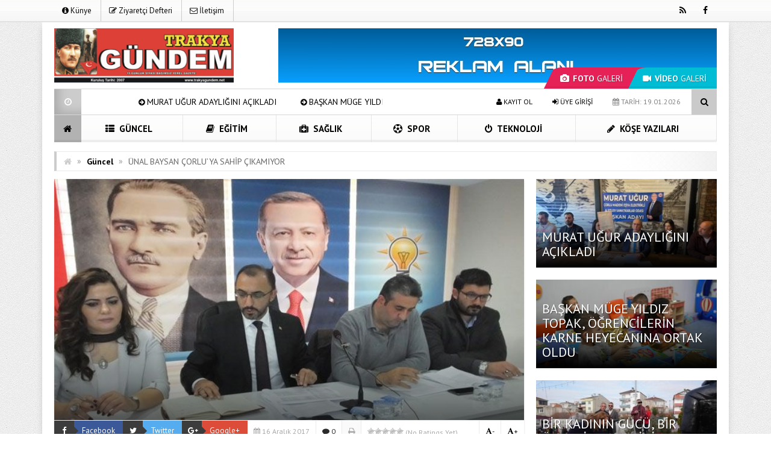

--- FILE ---
content_type: text/html; charset=UTF-8
request_url: https://trakyagundem.net/2017/12/16/unal-baysan-corluya-sahip-cikamiyor.html
body_size: 20167
content:
<!DOCTYPE html>
<html lang="tr" prefix="og: http://ogp.me/ns#">
<head>
<meta charset="UTF-8">
<meta name="viewport" content="width=device-width, initial-scale=1">
<link rel="stylesheet" type="text/css" media="all" href="https://trakyagundem.net/wp-content/themes/EsenKadin/style.css" />
<link rel="profile" href="http://gmpg.org/xfn/11">
<link rel="pingback" href="https://trakyagundem.net/xmlrpc.php">
<!--[if lt IE 9]><script src="https://trakyagundem.net/wp-content/themes/EsenKadin/js/html5.js"></script><![endif]-->
 <link rel="shortcut icon" href="https://trakyagundem.net/wp-content/uploads/2020/03/logo.png" type="image/x-icon" /> <style scope>
body {
background-image:url(https://trakyagundem.net/wp-content/themes/EsenKadin/images/desenler/pattern_13.png);
		}
.sosyal_ikonlar ul li span {
	color: #000000;
}
.ust {background-color:#ffffff;}
#anamenu ul li:first-child {background-color:#b2b2b2; background-image: none;}
#anamenu ul{background-color:#ffffff;
  background-image: -moz-linear-gradient( 90deg,rgba(214,212,215,0.2) 0%,rgba(229,229,229,0.2) 50%,rgba(247,246,241,0.3) 50%,rgba(231,231,231,0.2) 100%);
  background-image: -webkit-linear-gradient( 90deg,rgba(214,212,215,0.1) 0%,rgba(229,229,229,0.1) 50%,rgba(247,246,241,0.2) 50%,rgba(231,231,231,0.1) 100%);
  background-image: -ms-linear-gradient( 90deg,rgba(214,212,215,0.2) 0%,rgba(229,229,229,0.2) 50%,rgba(247,246,241,0.3) 50%,rgba(231,231,231,0.2) 100%);
}
#anamenu ul li ul {  background-color: #ffffff; }

#anamenu ul li {
border-right: 1px solid rgba(0, 0, 0, 0.09);
}
#anamenu ul li:first-child {
border-right:none !important;
}
.ex_menu {
border-bottom: 1px solid rgb(216,215,215) !important;
}

.son_yazilar {border:none !important;}

.uyeol ul li {border:none !important; }

 
#anamenu ul li a {
text-transform: uppercase; 
}
#anamenu ul li a { color: #000000;
}
#anamenu ul li ul li a { color: #000000;
}
#anamenu ul li a:hover {
color: rgba(0,0,0,0.6);
}
.header_kapsayici {background: rgba(255, 255, 255, );
}
.sb-search.sb-search-open .sb-icon-search,
.no-js .sb-search .sb-icon-search {
 background: #ffffff;
}

.sb-icon-search { color : #000000 !important; }


.son_yazilar_ikon {
background-color:#ccc;
}
#pagenavmenu li a {
color: #0a0a0a;
}
.sosyal_ikonlar ul li span {
}
.f-nav {
	background-color:#ffffff;
  background-image: -moz-linear-gradient( 90deg,rgba(214,212,215,0.2) 0%,rgba(229,229,229,0.2) 50%,rgba(247,246,241,0.3) 50%,rgba(231,231,231,0.2) 100%);
  background-image: -webkit-linear-gradient( 90deg,rgba(214,212,215,0.1) 0%,rgba(229,229,229,0.1) 50%,rgba(247,246,241,0.2) 50%,rgba(231,231,231,0.1) 100%);
  background-image: -ms-linear-gradient( 90deg,rgba(214,212,215,0.2) 0%,rgba(229,229,229,0.2) 50%,rgba(247,246,241,0.3) 50%,rgba(231,231,231,0.2) 100%);	
}
.footer_ana_kap {
background-color: #44495d;
}
.footer_kat_ust {
border-bottom: 35px solid #3c3c3c;
border-bottom: 35px solid #3c3c3c;	
}
.footer_kat {
float:left;
border-top: 35px solid #f42244;
border-top: 35px solid #f42244;
}

.sol_reklam_160x600 {
position: fixed;
    background-repeat: no-repeat;
    width: 160px;
    display: inline;
    margin-top: 36px;
    height: 600px;
    padding: 0px;
    margin-right: 0px;
    margin-bottom: 0px;
	margin-left: -731px;
}
.sag_reklam_160x600 {
position: fixed;
background-repeat: no-repeat;
width: 160px;
display: inline;
margin-top: 36px;
height: 600px;
padding: 0px;
margin-right: 0px;
margin-bottom: 0px;
margin-left: 570px;
}
	

</style>
<script type="text/javascript">var template_url = "https://trakyagundem.net/wp-content/themes/EsenKadin"; var bildirim_olsunmu = 2; </script>
<title>ÜNAL BAYSAN ÇORLU’YA SAHİP ÇIKAMIYOR &#8211; Trakya Gündem Gazetesi</title>
<meta name='robots' content='max-image-preview:large' />
<link rel='dns-prefetch' href='//fonts.googleapis.com' />
<link rel="alternate" type="application/rss+xml" title="Trakya Gündem Gazetesi &raquo; akışı" href="https://trakyagundem.net/feed" />
<link rel="alternate" type="application/rss+xml" title="Trakya Gündem Gazetesi &raquo; yorum akışı" href="https://trakyagundem.net/comments/feed" />
<link rel="alternate" type="application/rss+xml" title="Trakya Gündem Gazetesi &raquo; ÜNAL BAYSAN ÇORLU’YA SAHİP ÇIKAMIYOR yorum akışı" href="https://trakyagundem.net/2017/12/16/unal-baysan-corluya-sahip-cikamiyor.html/feed" />
<link rel="alternate" title="oEmbed (JSON)" type="application/json+oembed" href="https://trakyagundem.net/wp-json/oembed/1.0/embed?url=https%3A%2F%2Ftrakyagundem.net%2F2017%2F12%2F16%2Funal-baysan-corluya-sahip-cikamiyor.html" />
<link rel="alternate" title="oEmbed (XML)" type="text/xml+oembed" href="https://trakyagundem.net/wp-json/oembed/1.0/embed?url=https%3A%2F%2Ftrakyagundem.net%2F2017%2F12%2F16%2Funal-baysan-corluya-sahip-cikamiyor.html&#038;format=xml" />
    <meta property="og:title" content="ÜNAL BAYSAN ÇORLU’YA SAHİP ÇIKAMIYOR"/>
    <meta property="og:description" content="
AK Parti Çorlu İlçe
Başkanı Kerim Atalay,

Çorlu Belediyesi Başkanı Ünal Baysan’ı eleştirerek; “Sayın Baysan Tekirdağ
Büyükşehir de Çorlu’ya hiç sahip çıkamıyor. Süleymanpaşa ya çok daha fazla
yatırım yapılıyor. Ünal Baysan 2014 de verdiği sözlerin sadece %3 ünü yapmış.
Çorlu …"/>
    <meta property="og:type" content="article"/>
    <meta property="og:url" content="https://trakyagundem.net/2017/12/16/unal-baysan-corluya-sahip-cikamiyor.html"/>
    <meta property="og:site_name" content="Trakya Gündem Gazetesi"/>
    <meta property="og:image" content="https://trakyagundem.net/wp-content/uploads/2020/04/a16122017m1.jpg"/>
<style id='wp-img-auto-sizes-contain-inline-css' type='text/css'>
img:is([sizes=auto i],[sizes^="auto," i]){contain-intrinsic-size:3000px 1500px}
/*# sourceURL=wp-img-auto-sizes-contain-inline-css */
</style>
<link rel='stylesheet' id='dashicons-css' href='https://trakyagundem.net/wp-includes/css/dashicons.min.css?ver=6.9' type='text/css' media='all' />
<link rel='stylesheet' id='post-views-counter-frontend-css' href='https://trakyagundem.net/wp-content/plugins/post-views-counter/css/frontend.css?ver=1.7.0' type='text/css' media='all' />
<style id='wp-emoji-styles-inline-css' type='text/css'>

	img.wp-smiley, img.emoji {
		display: inline !important;
		border: none !important;
		box-shadow: none !important;
		height: 1em !important;
		width: 1em !important;
		margin: 0 0.07em !important;
		vertical-align: -0.1em !important;
		background: none !important;
		padding: 0 !important;
	}
/*# sourceURL=wp-emoji-styles-inline-css */
</style>
<style id='wp-block-library-inline-css' type='text/css'>
:root{--wp-block-synced-color:#7a00df;--wp-block-synced-color--rgb:122,0,223;--wp-bound-block-color:var(--wp-block-synced-color);--wp-editor-canvas-background:#ddd;--wp-admin-theme-color:#007cba;--wp-admin-theme-color--rgb:0,124,186;--wp-admin-theme-color-darker-10:#006ba1;--wp-admin-theme-color-darker-10--rgb:0,107,160.5;--wp-admin-theme-color-darker-20:#005a87;--wp-admin-theme-color-darker-20--rgb:0,90,135;--wp-admin-border-width-focus:2px}@media (min-resolution:192dpi){:root{--wp-admin-border-width-focus:1.5px}}.wp-element-button{cursor:pointer}:root .has-very-light-gray-background-color{background-color:#eee}:root .has-very-dark-gray-background-color{background-color:#313131}:root .has-very-light-gray-color{color:#eee}:root .has-very-dark-gray-color{color:#313131}:root .has-vivid-green-cyan-to-vivid-cyan-blue-gradient-background{background:linear-gradient(135deg,#00d084,#0693e3)}:root .has-purple-crush-gradient-background{background:linear-gradient(135deg,#34e2e4,#4721fb 50%,#ab1dfe)}:root .has-hazy-dawn-gradient-background{background:linear-gradient(135deg,#faaca8,#dad0ec)}:root .has-subdued-olive-gradient-background{background:linear-gradient(135deg,#fafae1,#67a671)}:root .has-atomic-cream-gradient-background{background:linear-gradient(135deg,#fdd79a,#004a59)}:root .has-nightshade-gradient-background{background:linear-gradient(135deg,#330968,#31cdcf)}:root .has-midnight-gradient-background{background:linear-gradient(135deg,#020381,#2874fc)}:root{--wp--preset--font-size--normal:16px;--wp--preset--font-size--huge:42px}.has-regular-font-size{font-size:1em}.has-larger-font-size{font-size:2.625em}.has-normal-font-size{font-size:var(--wp--preset--font-size--normal)}.has-huge-font-size{font-size:var(--wp--preset--font-size--huge)}.has-text-align-center{text-align:center}.has-text-align-left{text-align:left}.has-text-align-right{text-align:right}.has-fit-text{white-space:nowrap!important}#end-resizable-editor-section{display:none}.aligncenter{clear:both}.items-justified-left{justify-content:flex-start}.items-justified-center{justify-content:center}.items-justified-right{justify-content:flex-end}.items-justified-space-between{justify-content:space-between}.screen-reader-text{border:0;clip-path:inset(50%);height:1px;margin:-1px;overflow:hidden;padding:0;position:absolute;width:1px;word-wrap:normal!important}.screen-reader-text:focus{background-color:#ddd;clip-path:none;color:#444;display:block;font-size:1em;height:auto;left:5px;line-height:normal;padding:15px 23px 14px;text-decoration:none;top:5px;width:auto;z-index:100000}html :where(.has-border-color){border-style:solid}html :where([style*=border-top-color]){border-top-style:solid}html :where([style*=border-right-color]){border-right-style:solid}html :where([style*=border-bottom-color]){border-bottom-style:solid}html :where([style*=border-left-color]){border-left-style:solid}html :where([style*=border-width]){border-style:solid}html :where([style*=border-top-width]){border-top-style:solid}html :where([style*=border-right-width]){border-right-style:solid}html :where([style*=border-bottom-width]){border-bottom-style:solid}html :where([style*=border-left-width]){border-left-style:solid}html :where(img[class*=wp-image-]){height:auto;max-width:100%}:where(figure){margin:0 0 1em}html :where(.is-position-sticky){--wp-admin--admin-bar--position-offset:var(--wp-admin--admin-bar--height,0px)}@media screen and (max-width:600px){html :where(.is-position-sticky){--wp-admin--admin-bar--position-offset:0px}}

/*# sourceURL=wp-block-library-inline-css */
</style><style id='global-styles-inline-css' type='text/css'>
:root{--wp--preset--aspect-ratio--square: 1;--wp--preset--aspect-ratio--4-3: 4/3;--wp--preset--aspect-ratio--3-4: 3/4;--wp--preset--aspect-ratio--3-2: 3/2;--wp--preset--aspect-ratio--2-3: 2/3;--wp--preset--aspect-ratio--16-9: 16/9;--wp--preset--aspect-ratio--9-16: 9/16;--wp--preset--color--black: #000000;--wp--preset--color--cyan-bluish-gray: #abb8c3;--wp--preset--color--white: #ffffff;--wp--preset--color--pale-pink: #f78da7;--wp--preset--color--vivid-red: #cf2e2e;--wp--preset--color--luminous-vivid-orange: #ff6900;--wp--preset--color--luminous-vivid-amber: #fcb900;--wp--preset--color--light-green-cyan: #7bdcb5;--wp--preset--color--vivid-green-cyan: #00d084;--wp--preset--color--pale-cyan-blue: #8ed1fc;--wp--preset--color--vivid-cyan-blue: #0693e3;--wp--preset--color--vivid-purple: #9b51e0;--wp--preset--gradient--vivid-cyan-blue-to-vivid-purple: linear-gradient(135deg,rgb(6,147,227) 0%,rgb(155,81,224) 100%);--wp--preset--gradient--light-green-cyan-to-vivid-green-cyan: linear-gradient(135deg,rgb(122,220,180) 0%,rgb(0,208,130) 100%);--wp--preset--gradient--luminous-vivid-amber-to-luminous-vivid-orange: linear-gradient(135deg,rgb(252,185,0) 0%,rgb(255,105,0) 100%);--wp--preset--gradient--luminous-vivid-orange-to-vivid-red: linear-gradient(135deg,rgb(255,105,0) 0%,rgb(207,46,46) 100%);--wp--preset--gradient--very-light-gray-to-cyan-bluish-gray: linear-gradient(135deg,rgb(238,238,238) 0%,rgb(169,184,195) 100%);--wp--preset--gradient--cool-to-warm-spectrum: linear-gradient(135deg,rgb(74,234,220) 0%,rgb(151,120,209) 20%,rgb(207,42,186) 40%,rgb(238,44,130) 60%,rgb(251,105,98) 80%,rgb(254,248,76) 100%);--wp--preset--gradient--blush-light-purple: linear-gradient(135deg,rgb(255,206,236) 0%,rgb(152,150,240) 100%);--wp--preset--gradient--blush-bordeaux: linear-gradient(135deg,rgb(254,205,165) 0%,rgb(254,45,45) 50%,rgb(107,0,62) 100%);--wp--preset--gradient--luminous-dusk: linear-gradient(135deg,rgb(255,203,112) 0%,rgb(199,81,192) 50%,rgb(65,88,208) 100%);--wp--preset--gradient--pale-ocean: linear-gradient(135deg,rgb(255,245,203) 0%,rgb(182,227,212) 50%,rgb(51,167,181) 100%);--wp--preset--gradient--electric-grass: linear-gradient(135deg,rgb(202,248,128) 0%,rgb(113,206,126) 100%);--wp--preset--gradient--midnight: linear-gradient(135deg,rgb(2,3,129) 0%,rgb(40,116,252) 100%);--wp--preset--font-size--small: 13px;--wp--preset--font-size--medium: 20px;--wp--preset--font-size--large: 36px;--wp--preset--font-size--x-large: 42px;--wp--preset--spacing--20: 0.44rem;--wp--preset--spacing--30: 0.67rem;--wp--preset--spacing--40: 1rem;--wp--preset--spacing--50: 1.5rem;--wp--preset--spacing--60: 2.25rem;--wp--preset--spacing--70: 3.38rem;--wp--preset--spacing--80: 5.06rem;--wp--preset--shadow--natural: 6px 6px 9px rgba(0, 0, 0, 0.2);--wp--preset--shadow--deep: 12px 12px 50px rgba(0, 0, 0, 0.4);--wp--preset--shadow--sharp: 6px 6px 0px rgba(0, 0, 0, 0.2);--wp--preset--shadow--outlined: 6px 6px 0px -3px rgb(255, 255, 255), 6px 6px rgb(0, 0, 0);--wp--preset--shadow--crisp: 6px 6px 0px rgb(0, 0, 0);}:where(.is-layout-flex){gap: 0.5em;}:where(.is-layout-grid){gap: 0.5em;}body .is-layout-flex{display: flex;}.is-layout-flex{flex-wrap: wrap;align-items: center;}.is-layout-flex > :is(*, div){margin: 0;}body .is-layout-grid{display: grid;}.is-layout-grid > :is(*, div){margin: 0;}:where(.wp-block-columns.is-layout-flex){gap: 2em;}:where(.wp-block-columns.is-layout-grid){gap: 2em;}:where(.wp-block-post-template.is-layout-flex){gap: 1.25em;}:where(.wp-block-post-template.is-layout-grid){gap: 1.25em;}.has-black-color{color: var(--wp--preset--color--black) !important;}.has-cyan-bluish-gray-color{color: var(--wp--preset--color--cyan-bluish-gray) !important;}.has-white-color{color: var(--wp--preset--color--white) !important;}.has-pale-pink-color{color: var(--wp--preset--color--pale-pink) !important;}.has-vivid-red-color{color: var(--wp--preset--color--vivid-red) !important;}.has-luminous-vivid-orange-color{color: var(--wp--preset--color--luminous-vivid-orange) !important;}.has-luminous-vivid-amber-color{color: var(--wp--preset--color--luminous-vivid-amber) !important;}.has-light-green-cyan-color{color: var(--wp--preset--color--light-green-cyan) !important;}.has-vivid-green-cyan-color{color: var(--wp--preset--color--vivid-green-cyan) !important;}.has-pale-cyan-blue-color{color: var(--wp--preset--color--pale-cyan-blue) !important;}.has-vivid-cyan-blue-color{color: var(--wp--preset--color--vivid-cyan-blue) !important;}.has-vivid-purple-color{color: var(--wp--preset--color--vivid-purple) !important;}.has-black-background-color{background-color: var(--wp--preset--color--black) !important;}.has-cyan-bluish-gray-background-color{background-color: var(--wp--preset--color--cyan-bluish-gray) !important;}.has-white-background-color{background-color: var(--wp--preset--color--white) !important;}.has-pale-pink-background-color{background-color: var(--wp--preset--color--pale-pink) !important;}.has-vivid-red-background-color{background-color: var(--wp--preset--color--vivid-red) !important;}.has-luminous-vivid-orange-background-color{background-color: var(--wp--preset--color--luminous-vivid-orange) !important;}.has-luminous-vivid-amber-background-color{background-color: var(--wp--preset--color--luminous-vivid-amber) !important;}.has-light-green-cyan-background-color{background-color: var(--wp--preset--color--light-green-cyan) !important;}.has-vivid-green-cyan-background-color{background-color: var(--wp--preset--color--vivid-green-cyan) !important;}.has-pale-cyan-blue-background-color{background-color: var(--wp--preset--color--pale-cyan-blue) !important;}.has-vivid-cyan-blue-background-color{background-color: var(--wp--preset--color--vivid-cyan-blue) !important;}.has-vivid-purple-background-color{background-color: var(--wp--preset--color--vivid-purple) !important;}.has-black-border-color{border-color: var(--wp--preset--color--black) !important;}.has-cyan-bluish-gray-border-color{border-color: var(--wp--preset--color--cyan-bluish-gray) !important;}.has-white-border-color{border-color: var(--wp--preset--color--white) !important;}.has-pale-pink-border-color{border-color: var(--wp--preset--color--pale-pink) !important;}.has-vivid-red-border-color{border-color: var(--wp--preset--color--vivid-red) !important;}.has-luminous-vivid-orange-border-color{border-color: var(--wp--preset--color--luminous-vivid-orange) !important;}.has-luminous-vivid-amber-border-color{border-color: var(--wp--preset--color--luminous-vivid-amber) !important;}.has-light-green-cyan-border-color{border-color: var(--wp--preset--color--light-green-cyan) !important;}.has-vivid-green-cyan-border-color{border-color: var(--wp--preset--color--vivid-green-cyan) !important;}.has-pale-cyan-blue-border-color{border-color: var(--wp--preset--color--pale-cyan-blue) !important;}.has-vivid-cyan-blue-border-color{border-color: var(--wp--preset--color--vivid-cyan-blue) !important;}.has-vivid-purple-border-color{border-color: var(--wp--preset--color--vivid-purple) !important;}.has-vivid-cyan-blue-to-vivid-purple-gradient-background{background: var(--wp--preset--gradient--vivid-cyan-blue-to-vivid-purple) !important;}.has-light-green-cyan-to-vivid-green-cyan-gradient-background{background: var(--wp--preset--gradient--light-green-cyan-to-vivid-green-cyan) !important;}.has-luminous-vivid-amber-to-luminous-vivid-orange-gradient-background{background: var(--wp--preset--gradient--luminous-vivid-amber-to-luminous-vivid-orange) !important;}.has-luminous-vivid-orange-to-vivid-red-gradient-background{background: var(--wp--preset--gradient--luminous-vivid-orange-to-vivid-red) !important;}.has-very-light-gray-to-cyan-bluish-gray-gradient-background{background: var(--wp--preset--gradient--very-light-gray-to-cyan-bluish-gray) !important;}.has-cool-to-warm-spectrum-gradient-background{background: var(--wp--preset--gradient--cool-to-warm-spectrum) !important;}.has-blush-light-purple-gradient-background{background: var(--wp--preset--gradient--blush-light-purple) !important;}.has-blush-bordeaux-gradient-background{background: var(--wp--preset--gradient--blush-bordeaux) !important;}.has-luminous-dusk-gradient-background{background: var(--wp--preset--gradient--luminous-dusk) !important;}.has-pale-ocean-gradient-background{background: var(--wp--preset--gradient--pale-ocean) !important;}.has-electric-grass-gradient-background{background: var(--wp--preset--gradient--electric-grass) !important;}.has-midnight-gradient-background{background: var(--wp--preset--gradient--midnight) !important;}.has-small-font-size{font-size: var(--wp--preset--font-size--small) !important;}.has-medium-font-size{font-size: var(--wp--preset--font-size--medium) !important;}.has-large-font-size{font-size: var(--wp--preset--font-size--large) !important;}.has-x-large-font-size{font-size: var(--wp--preset--font-size--x-large) !important;}
/*# sourceURL=global-styles-inline-css */
</style>

<style id='classic-theme-styles-inline-css' type='text/css'>
/*! This file is auto-generated */
.wp-block-button__link{color:#fff;background-color:#32373c;border-radius:9999px;box-shadow:none;text-decoration:none;padding:calc(.667em + 2px) calc(1.333em + 2px);font-size:1.125em}.wp-block-file__button{background:#32373c;color:#fff;text-decoration:none}
/*# sourceURL=/wp-includes/css/classic-themes.min.css */
</style>
<link rel='stylesheet' id='wp-postratings-css' href='https://trakyagundem.net/wp-content/plugins/wp-postratings/css/postratings-css.css?ver=1.91.2' type='text/css' media='all' />
<link rel='stylesheet' id='animate-style-css' href='https://trakyagundem.net/wp-content/themes/EsenKadin/css/esenkadin.css?ver=6.9' type='text/css' media='all' />
<link rel='stylesheet' id='Font-awesome-css-css' href='https://trakyagundem.net/wp-content/themes/EsenKadin/css/font-awesome-4.5.0/css/font-awesome.min.css?ver=6.9' type='text/css' media='all' />
<link rel='stylesheet' id='hava-ikon-css-css' href='https://trakyagundem.net/wp-content/themes/EsenKadin/css/weather-icons/css/weather-icons.min.css?ver=6.9' type='text/css' media='all' />
<link rel='stylesheet' id='redux-google-fonts-EsenMobile-css' href='https://fonts.googleapis.com/css?family=Open+Sans%3A300%2C400%2C600%2C700%2C800%2C300italic%2C400italic%2C600italic%2C700italic%2C800italic%7COswald%3A300%2C400%2C700%7CPT+Sans%3A400%2C700%2C400italic%2C700italic&#038;subset=latin-ext&#038;ver=1762500637' type='text/css' media='all' />
<link rel='stylesheet' id='redux-google-fonts-EsenKadin-css' href='https://fonts.googleapis.com/css?family=PT+Sans%3A400%2C700%2C400italic%2C700italic&#038;subset=latin-ext&#038;ver=1762495561' type='text/css' media='all' />
<script type="text/javascript" src="https://trakyagundem.net/wp-content/themes/EsenKadin/js/jquery-1.12.0.min.js?ver=1.12.0" id="jquery-js"></script>
<script type="text/javascript" src="https://trakyagundem.net/wp-content/themes/EsenKadin/js/jquery.marquee.min.js?ver=6.9" id="esenkadin-marquee-js"></script>
<link rel="https://api.w.org/" href="https://trakyagundem.net/wp-json/" /><link rel="alternate" title="JSON" type="application/json" href="https://trakyagundem.net/wp-json/wp/v2/posts/3344" /><link rel="EditURI" type="application/rsd+xml" title="RSD" href="https://trakyagundem.net/xmlrpc.php?rsd" />
<meta name="generator" content="WordPress 6.9" />
<link rel="canonical" href="https://trakyagundem.net/2017/12/16/unal-baysan-corluya-sahip-cikamiyor.html" />
<link rel='shortlink' href='https://trakyagundem.net/?p=3344' />
<style type="text/css" title="dynamic-css" class="options-output">body{font-family:"PT Sans",Arial, Helvetica, sans-serif;line-height:14px;font-weight:400;font-style:normal;color:#000000;font-size:14px;}#anamenu ul li a{font-family:"PT Sans",Arial, Helvetica, sans-serif;line-height:45px;font-weight:700;font-size:15px;}.icerik_detay{font-family:"PT Sans",Arial, Helvetica, sans-serif;font-weight:400;font-style:normal;font-size:17px;}.footer_siteadi_isim{font-family:"PT Sans";line-height:35px;font-weight:400;font-style:normal;font-size:14px;}</style></head>

<body class="wp-singular post-template-default single single-post postid-3344 single-format-standard wp-theme-EsenKadin" itemscope itemtype="http://schema.org/WebPage">


</div>
<div class="sil"></div>
<div class="ust">
<div class="ust_ic">
	
<div id="pagenavmenu" class="animated fadeInLeft">
<nav>
<ul>
<li><a itemprop="url" href='https://trakyagundem.net/kunye'><i class="fa fa-info-circle"></i> Künye</a></li><li><a itemprop="url" href='https://trakyagundem.net/ziyaretci-defteri'><i class="fa fa-pencil-square-o"></i> Ziyaretçi Defteri</a></li><li><a itemprop="url" href='https://trakyagundem.net/iletisim'><i class="fa fa-envelope-o"></i> İletişim</a></li></ul>
		
</nav>
				
</div> <!-- Tepe Menü -->

<div class="sosyal_ikonlar animated fadeInRight">
<ul>
<li class="facebook"><a href="#" itemprop="url" target="blank" rel="nofollow"><span class="fa fa-facebook"></span></a></li>
<li class="rss"><a href="https://trakyagundem.net/feed/rss" itemprop="url" target="blank" rel="nofollow"><span class="fa fa-rss"></span></a></li>
</ul>

</div>

</div> <!-- Üst İç -->
</div> <!-- Üst -->

<div class="tmz"></div>

<div class="genel_kapsayici">
<div class="header_kapsayici">
<header>
<div itemscope itemtype="http://schema.org/Organization" class="logo_kapsayici">
<h1 class="logo animated fadeInRight ">
<a itemprop="url" href="https://trakyagundem.net"><img itemprop="logo" src="https://trakyagundem.net/wp-content/uploads/2020/03/logo.png" alt="Trakya Gündem Gazetesi"/></a>
</h1>

</div> <!-- Logo Kapsayıcı -->

<div class="header_reklam">
<a href="#" target="_blank">
<img src="/wp-content/uploads/2020/03/728-90-reklam-alani.jpg" width="728" title="">
</a>


<div class="fotovideo_butonlar">
<a href="https://trakyagundem.net/category/foto-galeri" class="trapezoid"><i class="fa fa-camera"></i> <span class="font700">FOTO</span> GALERİ</a>
<a href="https://trakyagundem.net/category/video-galeri" class="trapezoid"><i class="fa fa-video-camera"></i> <span class="font700">VİDEO</span> GALERİ</a>
</div>




</div> <!-- Header Reklam Alani Sonu -->


<div class="tmz"></div>


<div class="ex_menu animated fadeInDown">


<div class="son_yazilar">

<div class="son_yazilar_ikon"><i class="fa fa-clock-o"></i></div>
<div class="marquee"><i class="fa fa-arrow-circle-right"></i> <a href="https://trakyagundem.net/2026/01/17/murat-ugur-adayligini-acikladi.html" itemprop="url">MURAT UĞUR ADAYLIĞINI AÇIKLADI</a>
<i class="fa fa-arrow-circle-right"></i> <a href="https://trakyagundem.net/2026/01/17/baskan-muge-yildiz-topak-ogrencilerin-karne-heyecanina-ortak-oldu.html" itemprop="url">BAŞKAN MÜGE YILDIZ TOPAK, ÖĞRENCİLERİN KARNE HEYECANINA ORTAK OLDU</a>
<i class="fa fa-arrow-circle-right"></i> <a href="https://trakyagundem.net/2026/01/15/bir-kadinin-gucu-bir-ulkenin-kaderini-degistirebilir.html" itemprop="url">BİR KADININ GÜCÜ, BİR ÜLKENİN KADERİNİ DEĞİŞTİREBİLİR!</a>
<i class="fa fa-arrow-circle-right"></i> <a href="https://trakyagundem.net/2026/01/15/ted-corlu-koleji-okula-giris-ve-bursluluk-sinavina-katilimda-rekor-tazeledi.html" itemprop="url">TED ÇORLU KOLEJİ OKULA GİRİŞ VE BURSLULUK SINAVINA KATILIMDA REKOR TAZELEDİ!</a>
<i class="fa fa-arrow-circle-right"></i> <a href="https://trakyagundem.net/2026/01/13/genc-sultanlarimiz-sampiyonluk-icin-bulgaristan-da.html" itemprop="url">GENÇ SULTANLARIMIZ ŞAMPİYONLUK İÇİN BULGARİSTAN DA</a>
</div>
</div>


<div class="uyeol">
<ul>



<li><i class="fa fa-calendar"></i> TARİH: 19.01.2026</li>

<li><a class="button uyeol_class" href="https://trakyagundem.net/uye-giris" itemprop="url" ><i class="fa fa-sign-in"></i> ÜYE GİRİŞİ</a></li>
<li><a href="https://trakyagundem.net/uye-ol" itemprop="url" class="uyeol_class"><i class="fa fa-user"></i> KAYIT OL</a></li>
	

</ul>
</div>


<div class="arama">
<div id="sb-search" class="sb-search " >
    <form action="https://trakyagundem.net/">
        <input class="sb-search-input" onkeyup="buttonUp();" placeholder="    Aranacak Kelime.." type="search" value="" name="s" id="search">
        <input class="sb-search-submit" type="submit" value="">
        <span class="sb-icon-search  css-shapes-preview"><i class="fa fa-search"></i></span>
    </form>
</div>	
</div> <!-- Arama -->


</div> <!-- Ex Menü -->



<div class="tmz"></div>


<nav class="anamenu_nevigasyon">
<div class="anamenu_nav">

<div id="ananav">
<div id="anamenu" class="animated fadeInRight">

<ul><li><a href="https://trakyagundem.net" itemprop="url"><i class="fa fa-home"></i></a></li><li id="nav-menu-item-136" class="main-menu-item  menu-item-even menu-item-depth-0 menu-item menu-item-type-taxonomy menu-item-object-category current-post-ancestor current-menu-parent current-post-parent"><a href="https://trakyagundem.net/category/guncel" class="menu-link main-menu-link"> <i class="fa fa-th-list"></i> Güncel</a></li>
<li id="nav-menu-item-134" class="main-menu-item  menu-item-even menu-item-depth-0 menu-item menu-item-type-taxonomy menu-item-object-category"><a href="https://trakyagundem.net/category/egitim" class="menu-link main-menu-link"> <i class="fa fa-book"></i> Eğitim</a></li>
<li id="nav-menu-item-138" class="main-menu-item  menu-item-even menu-item-depth-0 menu-item menu-item-type-taxonomy menu-item-object-category"><a href="https://trakyagundem.net/category/saglik" class="menu-link main-menu-link"> <i class="fa fa-medkit"></i> Sağlık</a></li>
<li id="nav-menu-item-139" class="main-menu-item  menu-item-even menu-item-depth-0 menu-item menu-item-type-taxonomy menu-item-object-category"><a href="https://trakyagundem.net/category/spor" class="menu-link main-menu-link"> <i class="fa fa-futbol-o"></i> Spor</a></li>
<li id="nav-menu-item-140" class="main-menu-item  menu-item-even menu-item-depth-0 menu-item menu-item-type-taxonomy menu-item-object-category"><a href="https://trakyagundem.net/category/teknoloji" class="menu-link main-menu-link"> <i class="fa fa-power-off"></i> Teknoloji</a></li>
<li id="nav-menu-item-19417" class="main-menu-item  menu-item-even menu-item-depth-0 menu-item menu-item-type-taxonomy menu-item-object-category"><a href="https://trakyagundem.net/category/kose-yazilari" class="menu-link main-menu-link"> <i class="fa fa-pencil"></i> Köşe Yazıları</a></li>
</ul>
</div> <!-- anamenu -->

</div> <!-- ananav_home -->
</div> <!-- ananav_home -->

</nav> <!-- Anamenu Nav -->

</header> <!-- Header -->
</div> <!-- Header Kapsayıcı -->

<div class="tmz"></div>

<div id="kapsayici">

<div class="breadcrumbs" xmlns:v="http://rdf.data-vocabulary.org/#"><li class="first"><a href="https://trakyagundem.net/" rel="v:url" property="v:title"><i class="fa fa-home"></i></a></li><li class="limits"><i class="limit">&raquo;</i></li><li typeof="v:Breadcrumb"><a rel="v:url" property="v:title" href="https://trakyagundem.net/category/guncel">Güncel</a></li><li class="limits"><i class="limit">&raquo;</i></li><li class="last"><a>ÜNAL BAYSAN ÇORLU’YA SAHİP ÇIKAMIYOR</a></li></div><!-- .breadcrumbs --><div class="tmz"></div>
<div class="solsag_1_kap">

<div class="single-sol">

<div class="onecikan_gorsel">
<img src="https://trakyagundem.net/wp-content/uploads/2020/04/a16122017m1.jpg" title="ÜNAL BAYSAN ÇORLU’YA SAHİP ÇIKAMIYOR" alt="ÜNAL BAYSAN ÇORLU’YA SAHİP ÇIKAMIYOR" width="780" height="400" class="" /><div class="golge_maske"></div>
</div>


<div class="post_bilgileri">
<ul>

<li class="fl" style="border-right: 0px; padding-left:0px !important; padding-right:0px !important;">
<a class="btn btn-icon btn-facebook" href="https://www.facebook.com/sharer/sharer.php?u=http://trakyagundem.net/2017/12/16/unal-baysan-corluya-sahip-cikamiyor.html" onclick="window.open(this.href, 'facebook-share','width=800,height=400');return false;" title="FACEBOOK'TA PAYLAŞ"><i class="fa fa-facebook"></i><span>Facebook</span></a>
</li>
<li class="fl" style="border-right: 0px; padding-right:0px !important; padding-left:0px !important;">
<a class="btn btn-icon btn-twitter" href="http://twitter.com/share?text=ÜNAL BAYSAN ÇORLU’YA SAHİP ÇIKAMIYOR&amp;url=http://trakyagundem.net/2017/12/16/unal-baysan-corluya-sahip-cikamiyor.html" onclick="window.open(this.href, 'twitter-share', 'width=570,height=290');return false;" title="TWİTTER'DA PAYLAŞ"><i class="fa fa-twitter"></i><span>Twitter</span></a>
</li>
<li class="fl" style="border-right: 0px; padding-right:0px !important; padding-left:0px !important;">
<a class="btn btn-icon btn-googleplus" href="https://plus.google.com/share?url=http://trakyagundem.net/2017/12/16/unal-baysan-corluya-sahip-cikamiyor.html" onclick="window.open(this.href, 'google-plus-share', 'width=490,height=530');return false;" title="GOOGLE+'TA PAYLAŞ"><i class="fa fa-google-plus"></i><span>Google+</span></a>
</li>

<li  class="fl"><i class="fa fa-calendar"></i> 16 Aralık 2017</li>
<li class="fl"><a href="#" id="yoruma_git"><i class="fa fa-comment"></i> 0</a></li>
<a onClick="window.print()" title="Bu Sayfayı Yazdır">
<li class="fl" style="cursor:pointer; background-color:#FAFAFA"><i class="fa fa-print"></i></li>
</a>
<li class="fl" style="border-right: 0px;"><div id="post-ratings-3344" class="post-ratings" itemscope itemtype="https://schema.org/Article" data-nonce="950d575c3a"><img id="rating_3344_1" src="https://trakyagundem.net/wp-content/plugins/wp-postratings/images/stars/rating_off.gif" alt="1 Star" title="1 Star" onmouseover="current_rating(3344, 1, '1 Star');" onmouseout="ratings_off(0, 0, 0);" onclick="rate_post();" onkeypress="rate_post();" style="cursor: pointer; border: 0px;" /><img id="rating_3344_2" src="https://trakyagundem.net/wp-content/plugins/wp-postratings/images/stars/rating_off.gif" alt="2 Stars" title="2 Stars" onmouseover="current_rating(3344, 2, '2 Stars');" onmouseout="ratings_off(0, 0, 0);" onclick="rate_post();" onkeypress="rate_post();" style="cursor: pointer; border: 0px;" /><img id="rating_3344_3" src="https://trakyagundem.net/wp-content/plugins/wp-postratings/images/stars/rating_off.gif" alt="3 Stars" title="3 Stars" onmouseover="current_rating(3344, 3, '3 Stars');" onmouseout="ratings_off(0, 0, 0);" onclick="rate_post();" onkeypress="rate_post();" style="cursor: pointer; border: 0px;" /><img id="rating_3344_4" src="https://trakyagundem.net/wp-content/plugins/wp-postratings/images/stars/rating_off.gif" alt="4 Stars" title="4 Stars" onmouseover="current_rating(3344, 4, '4 Stars');" onmouseout="ratings_off(0, 0, 0);" onclick="rate_post();" onkeypress="rate_post();" style="cursor: pointer; border: 0px;" /><img id="rating_3344_5" src="https://trakyagundem.net/wp-content/plugins/wp-postratings/images/stars/rating_off.gif" alt="5 Stars" title="5 Stars" onmouseover="current_rating(3344, 5, '5 Stars');" onmouseout="ratings_off(0, 0, 0);" onclick="rate_post();" onkeypress="rate_post();" style="cursor: pointer; border: 0px;" /> (No Ratings Yet)<br /><span class="post-ratings-text" id="ratings_3344_text"></span><meta itemprop="name" content="ÜNAL BAYSAN ÇORLU’YA SAHİP ÇIKAMIYOR" /><meta itemprop="headline" content="ÜNAL BAYSAN ÇORLU’YA SAHİP ÇIKAMIYOR" /><meta itemprop="description" content="
AK Parti &Ccedil;orlu İl&ccedil;e
Başkanı Kerim Atalay,

&Ccedil;orlu Belediyesi Başkanı &Uuml;nal Baysan&rsquo;ı eleştirerek; &ldquo;Sayın Baysan Tekirdağ
B&uuml;y&uuml;kşehir de &Ccedil;orlu&rsquo;ya hi&ccedil; sahip &ccedil;ıkamıyor. S&uuml;leymanpaşa ya &ccedil;ok daha fazla
..." /><meta itemprop="datePublished" content="2017-12-16T18:42:19+03:00" /><meta itemprop="dateModified" content="2020-04-21T18:44:56+03:00" /><meta itemprop="url" content="https://trakyagundem.net/2017/12/16/unal-baysan-corluya-sahip-cikamiyor.html" /><meta itemprop="author" content="trakyagundem" /><meta itemprop="mainEntityOfPage" content="https://trakyagundem.net/2017/12/16/unal-baysan-corluya-sahip-cikamiyor.html" /><div style="display: none;" itemprop="image" itemscope itemtype="https://schema.org/ImageObject"><meta itemprop="url" content="https://trakyagundem.net/wp-content/uploads/2020/04/a16122017m1-150x150.jpg" /><meta itemprop="width" content="150" /><meta itemprop="height" content="150" /></div><div style="display: none;" itemprop="publisher" itemscope itemtype="https://schema.org/Organization"><meta itemprop="name" content="Trakya Gündem Gazetesi" /><meta itemprop="url" content="https://trakyagundem.net" /><div itemprop="logo" itemscope itemtype="https://schema.org/ImageObject"><meta itemprop="url" content="" /></div></div></div><div id="post-ratings-3344-loading" class="post-ratings-loading"><img src="https://trakyagundem.net/wp-content/plugins/wp-postratings/images/loading.gif" width="16" height="16" class="post-ratings-image" />Loading...</div></li>
<a href="#" class="artir"><li class="fr siyah_renk" style="border-right:0px !important;"><i class="fa fa-font"></i>+</li></a>
<a href="#" class="dusur"><li class="fr siyah_renk" style="border-left:1px solid #ECEBEB;" ><i class="fa fa-font"></i>-</li></a>
<a class="resetle_fontu"><li class="fr siyah_renk" style="border-right:0px !important; color:#ccc !important; cursor:pointer;" ><i class="fa fa-refresh"></i></li></a>
</ul>
</div>

<h1 class="hbaslik pdlr-20">ÜNAL BAYSAN ÇORLU’YA SAHİP ÇIKAMIYOR</h1>

<div class="content pdlr-20">



<div style="width: 100%; text-align:center;" class="mb-20"><a href="https://optimedhastanesi.com/" target="_blank">
<img src="/wp-content/uploads/2025/07/Trakya-Gundem-728x100-1.gif" width="780" title="">
</a>
<br>

</div>



<div class="icerik_detay">




<p><iframe src="https://www.youtube.com/embed/AZFJIX5LTr8" width="560" height="315" frameborder="0" allowfullscreen="allowfullscreen"></iframe></p>
<p class="MsoNormal"><span style="font-size: 12.0pt; line-height: 115%;">AK Parti Çorlu İlçe</span><br />
<span style="font-size: 12.0pt; line-height: 115%;">Başkanı Kerim Atalay,</span><br />
<span style="font-size: 12.0pt; line-height: 115%;"><br />
Çorlu Belediyesi Başkanı Ünal Baysan’ı eleştirerek; “Sayın Baysan Tekirdağ<br />
Büyükşehir de Çorlu’ya hiç sahip çıkamıyor. Süleymanpaşa ya çok daha fazla<br />
yatırım yapılıyor. Ünal Baysan 2014 de verdiği sözlerin sadece %3 ünü yapmış.<br />
Çorlu Ak Parti Belediyeciliğine ihtiyacı var” dedi. </span></p>
<p class="MsoNormal"><span style="font-size: 12.0pt; line-height: 115%;">Başkan Atalay’a Belediye Meclis Toplantılarına<br />
neden gitmediği ve toplantıların çoğunda bazı Ak Partili Belediye Meclis<br />
üyelerinin çok önemli kararlar alınırken dışarı çıkmaları ve oylamada<br />
bulunmamaları konusu da soruldu. Atalay; “Benim Meclis toplantısına gitmeme<br />
gerek yok. Arkadaşlarımız bu konuda gerekeni yapıyor. Meclis üyelerimizin önemli<br />
kararlar alınırken dışarı çıkması, belki kendi özel, acil bir işi içindir.<br />
Kararları zaten meclisten bir gün önce aldığımız için ve toplantı esnasında<br />
Meclis üyelerimiz de bunu gurup kararı olarak açıkladığında bu konunun üzerine<br />
fazla düşmeye gerek olmadığını düşünüyorum” dedi. AK Parti Çorlu İlçe Teşkilatı<br />
Aralık ayı Çorlu Belediyesi Meclisinde Belediye Meclis Üyeleri aracılığı ile<br />
verilen soru önergeleri hakkında bilgilendirme toplantısı düzenledi.</span></p>
<p class="MsoNormal"><span style="font-size: 12.0pt; line-height: 115%;">AK Parti Çorlu İlçe Teşkilatı, Aralık ayı<br />
içerisinde yapılan Çorlu Belediyesi Meclis Toplantısı’nda Çorlu Belediyesine<br />
verilen soru önergeleri hakkında parti binasında basın toplantısı düzenledi.<br />
Verilen soru önergeleri hakkında bilgilendirmede bulunan Çorlu Belediyesi Meclis<br />
Üyesi Mustafa Eryılmaz, 13 ayrı önerge verdiklerini ve bu ay içerisinde<br />
cevapları almayı beklediklerini kaydetti.</span></p><div class="reklam" style="display:inline-block; float:right; margin-left:10px; margin-bottom:10px;"></div>
<p class="MsoNormal"><b><br />
<span style="font-size: 12.0pt; line-height: 115%;"><br />
Ünal Baysan Önce Verdiği Sözleri Tutsun! </span></b></p>
<p class="MsoNormal"><span style="font-size: 12.0pt; line-height: 115%;">Başkan Atalay konuşmasının bir bölümünde, Çorlu<br />
Belediye Başkanı Ünal Baysan’ın 2014 seçimlerinde verdiği sözleri tutması<br />
gerektiğini ifade etti. AK Parti Çorlu ilçe Teşkilatı Başkanı Kerim Atalay,<br />
Tekirdağ Büyükşehir Belediyesi’nin Çorlu’ya yeteri kadar hizmet yapmadığını dile<br />
getirerek Çorlu Belediyesi Başkanı Ünal Baysan’ın da Çorlu’ya sahip çıkması<br />
gerektiğini vurguladı. Atalay, “Ünal Baysan’ın, 2014 yerel seçimlerindeki<br />
kitapçığında yer alan projelerin  %3’ünü dahi gerçekleştiremediği ortada.  Bizim<br />
ortak paydamız Çorlu. Çorlu söz konusu olduğu zaman siyasi kaygıları bir kenara<br />
bırakıp asgari müşterekte bir arada olmalıyız. 2014 ve 2017 yılları arasında<br />
yapılan asfalt çalışmalarına baktığımız zaman Çorlu ve Süleymanpaşa arasında<br />
ciddi bir fark olduğunu görebiliyoruz. Çorlu’nun geleceğini düşünmek zorundayız.<br />
Üzülerek görüyoruz ki Büyükşehir Belediyesi Çorlu’ya yeteri kadar hizmet<br />
yapmıyor. Ünal Baysan’ın da Çorlu’ya sahip çıkmamasını kınıyorum. 300 bin<br />
nüfuslu Çorlu’ya sahip çıkılmadığını üzülerek gözlemliyoruz. Çorlu’da ayrıca<br />
kamu yatırımları konusunda eksiğin olduğunu düşünmüyorum. Yapılması gerekenler<br />
var ama şu anda okul ihtiyacımız var, o da önümüzdeki yıllarda tekli eğitime<br />
geçilerek çözülecek” dedi. </span></p>
<p class="MsoNormal"><b><br />
<span style="font-size: 12.0pt; line-height: 115%;"><br />
Çorlu Ak Belediyeciliği Artık Çok Daha Fazla İstemeye Başladı!</span></b></p>
<p class="MsoNormal"><span style="font-size: 12.0pt; line-height: 115%;">Basın mensuplarının sorularını da yanıtlayan<br />
Atalay, “Belediye Başkanı Adayı Olacak mısınız” sorusuna kesin bir dille evet,<br />
yada Hayır diye cevap vermemesi dikkatleri çekti.  Önümüzdeki seçimlerde<br />
Çorlu’yu AK Belediyecilik ile tanıştıracaklarını belirten Atalay, “AK Parti<br />
Çorlu İlçe Teşkilatı olarak birlik beraberliğimizi sürdürerek belediyeyi AK<br />
Belediye yapmak için çalışmalarımızı sürdürüyoruz. Çorlu Belediyesini benim<br />
yönetimim ile alınmasını isterim ama Çorlu’nun AK Parti Belediyeciliğine<br />
ihtiyacı var. Çorlu’daki belediyecilik anlayışından hiçbir vatandaşımızın memnun<br />
olduğuna inanmıyorum. Nüfus yapısı bakımından da İnegöl Belediyesi Çorlu<br />
Belediyesi ile mukayese edilebilecek bir şehir.  Yıllık bütçeye baktığımız zaman<br />
aynı bütçeye sahip olabildiklerini görebiliyoruz” dedi.</span></p>
<p class="MsoNormal"><b><br />
<span style="font-size: 12.0pt; line-height: 115%;"><br />
Haber: Abdurrahim Yıldırım</span></b></p>
<p><img decoding="async" src="https://trakyagundem.net//upload/resimler/127_a1612201701.JPG" /><br />
<img decoding="async" src="https://trakyagundem.net//upload/resimler/ZA7_a1612201702.JPG" /><br />
<img decoding="async" src="https://trakyagundem.net//upload/resimler/B65_a1612201703.JPG" /><br />
<img decoding="async" src="https://trakyagundem.net//upload/resimler/B43_a1612201704.JPG" /></p>
</p>

</div>





<div class="ic_alt_reklam">
<a href="https://matbaayanimda.com.tr" target="_blank">
<img src="/wp-content/uploads/2025/09/matbaa-yanimda-banner.png" width="728" title="">
</a>
<br>
<a href="#" target="_blank">
<img src="/wp-content/uploads/2020/03/728-90-reklam-alani.jpg" width="728" title="">
</a>

</div>


</div>





<div id="social-platforms">
<span class="fl socials_c">
<span style="font-weight:400;">Sosyal Medyada</span> <span style="color:#FF9800;">Paylaşın:</span>  
</span>




<div class="sharre facebook sharrre" data-url="http://trakyagundem.net/2017/12/16/unal-baysan-corluya-sahip-cikamiyor.html" data-text="ÜNAL BAYSAN ÇORLU’YA SAHİP ÇIKAMIYOR" data-title="Beğen"><div class="box"><a class="share" href="#">Like</a></div></div>
<div class="sharre twitter sharrre" data-url="http://trakyagundem.net/2017/12/16/unal-baysan-corluya-sahip-cikamiyor.html" data-text="ÜNAL BAYSAN ÇORLU’YA SAHİP ÇIKAMIYOR" data-title="Tweetle"><div class="box"><a class="share" href="#">Tweetle</a></div></div>
<div class="sharre googlePlus sharrre" data-url="http://trakyagundem.net/2017/12/16/unal-baysan-corluya-sahip-cikamiyor.html" data-text="ÜNAL BAYSAN ÇORLU’YA SAHİP ÇIKAMIYOR" data-title="+1"><div class="box"><a class="share" href="#">+1</a></div></div>
<div class="sharre pinterest sharrre" data-url="http://trakyagundem.net/2017/12/16/unal-baysan-corluya-sahip-cikamiyor.html" data-media="https://trakyagundem.net/wp-content/uploads/2020/04/a16122017m1.jpg" data-text="ÜNAL BAYSAN ÇORLU’YA SAHİP ÇIKAMIYOR" data-title="Pinterest"><div class="box"><a class="share" href="#">Pinterest</a></div></div>
<div class="sharre linkedin sharrre" data-url="http://trakyagundem.net/2017/12/16/unal-baysan-corluya-sahip-cikamiyor.html" data-text="ÜNAL BAYSAN ÇORLU’YA SAHİP ÇIKAMIYOR" data-title="Linkedin"><div class="box"><a class="share" href="#">Linkedin</a></div></div>


</div> <!-- Yazı sonu sosyal medya paylaşım butonları -->




<div id="yanilgi">
<a href="javascript:void(0);" class="yanilgi_kapat" onclick="return yanilgi_kapat();">
<i class="fa fa-times-circle"></i>
</a>
<span style="background:#1271b7">İlginizi Çekebilir</span>
<div class="yanilgi_icerik">
<div class="div_icerikx fl">
<div class="block-item-small"  style="margin-bottom:10px !important; padding-bottom:10px !important;">
<div class="block-image"><a href='https://trakyagundem.net/2026/01/17/murat-ugur-adayligini-acikladi.html' title='MURAT UĞUR ADAYLIĞINI AÇIKLADI'><img src="https://trakyagundem.net/wp-content/uploads/2026/01/WhatsApp-Image-2026-01-17-at-15.06.28-2-80x55.jpeg" title="MURAT UĞUR ADAYLIĞINI AÇIKLADI" alt="MURAT UĞUR ADAYLIĞINI AÇIKLADI" width="80" height="55" class="" /></a></div>
<h3 class="tab_h3"><a href='https://trakyagundem.net/2026/01/17/murat-ugur-adayligini-acikladi.html' title='MURAT UĞUR ADAYLIĞINI AÇIKLADI'>MURAT UĞUR ADAYLIĞINI AÇIKLADI</a></h3>
</div>
<div class="block-item-small"  style="margin-bottom:10px !important; padding-bottom:10px !important;">
<div class="block-image"><a href='https://trakyagundem.net/2026/01/17/baskan-muge-yildiz-topak-ogrencilerin-karne-heyecanina-ortak-oldu.html' title='BAŞKAN MÜGE YILDIZ TOPAK, ÖĞRENCİLERİN KARNE HEYECANINA ORTAK OLDU'><img src="https://trakyagundem.net/wp-content/uploads/2026/01/WhatsApp-Image-2026-01-17-at-11.41.39-4-80x55.jpeg" title="BAŞKAN MÜGE YILDIZ TOPAK, ÖĞRENCİLERİN KARNE HEYECANINA ORTAK OLDU" alt="BAŞKAN MÜGE YILDIZ TOPAK, ÖĞRENCİLERİN KARNE HEYECANINA ORTAK OLDU" width="80" height="55" class="" /></a></div>
<h3 class="tab_h3"><a href='https://trakyagundem.net/2026/01/17/baskan-muge-yildiz-topak-ogrencilerin-karne-heyecanina-ortak-oldu.html' title='BAŞKAN MÜGE YILDIZ TOPAK, ÖĞRENCİLERİN KARNE HEYECANINA ORTAK OLDU'>BAŞKAN MÜGE YILDIZ TOPAK, ÖĞRENCİLERİN KARNE HEYECANINA ORTAK OLDU</a></h3>
</div>
</div>	</div>
		</div>
		<div class="onceki_sonraki_kap mb-40">
<div class="onceki_kap">
<div class="onceki_kisim">

<a href="https://trakyagundem.net/2017/12/14/selcuk-ucar-korsan-arac-sorununucozme-sozu-verdi.html" rel="prev"><div class='onson_foto_sol'><img src="https://trakyagundem.net/wp-content/uploads/2020/04/a14.12.2017m1.jpg" title="SELÇUK UÇAR, KORSAN ARAÇ SORUNUNUÇÖZME SÖZÜ VERDİ" alt="SELÇUK UÇAR, KORSAN ARAÇ SORUNUNUÇÖZME SÖZÜ VERDİ" width="175" height="113" class="" /> <i class='fa fa-angle-left yazi_golge'></i></div>  <div class='onson_h3_kap'><h3 class='onson_title_sol'> SELÇUK UÇAR, KORSAN ARAÇ SORUNUNUÇÖZME SÖZÜ VERDİ </h3></div></a>
<div class="onceki_text"><i class='fa fa-angle-left '></i> Önceki Yazı</div>


</div>
</div>
<div class="sonraki_kap">
<div class="sonraki_kisim">

<a href="https://trakyagundem.net/2017/12/19/cuneyt-yuksel-herkesin-merak-ettigi-o-soruyu-cevapladi.html" rel="next"><div class='onson_foto_sag'><img src="https://trakyagundem.net/wp-content/uploads/2020/04/a19122017m1.jpg" title="CÜNEYT YÜKSEL HERKESİN MERAK ETTİĞİ O SORUYU CEVAPLADI" alt="CÜNEYT YÜKSEL HERKESİN MERAK ETTİĞİ O SORUYU CEVAPLADI" width="175" height="113" class="" /> <i class='fa fa-angle-right yazi_golge'></i></div>  <div class='onson_h3_kap'><h3 class='onson_title_sag'> CÜNEYT YÜKSEL HERKESİN MERAK ETTİĞİ O SORUYU CEVAPLADI </h3></div></a>
<div class="sonraki_text">Sonraki Yazı <i class='fa fa-angle-right '></i></div>


</div>
</div>
</div>

<div class="blok2_ex fl mb-10">

<h3 class="yazi_ici_h3_baslik">BUNLAR DA İLGİNİZİ ÇEKEBİLİR</h3>

<ul>
<li>
<a href="https://trakyagundem.net/2026/01/17/murat-ugur-adayligini-acikladi.html">
<div class="resim_blok2_by fl">
<img src="https://trakyagundem.net/wp-content/uploads/2026/01/WhatsApp-Image-2026-01-17-at-15.06.28-2-243x150.jpeg" title="MURAT UĞUR ADAYLIĞINI AÇIKLADI" alt="MURAT UĞUR ADAYLIĞINI AÇIKLADI" width="243" height="150" class="" /></div>

<h3 class="yazi_baslik_2blok trans">MURAT UĞUR ADAYLIĞINI AÇIKLADI</h3>

</a>
</li>
<li>
<a href="https://trakyagundem.net/2026/01/17/baskan-muge-yildiz-topak-ogrencilerin-karne-heyecanina-ortak-oldu.html">
<div class="resim_blok2_by fl">
<img src="https://trakyagundem.net/wp-content/uploads/2026/01/WhatsApp-Image-2026-01-17-at-11.41.39-4-243x150.jpeg" title="BAŞKAN MÜGE YILDIZ TOPAK, ÖĞRENCİLERİN KARNE HEYECANINA ORTAK OLDU" alt="BAŞKAN MÜGE YILDIZ TOPAK, ÖĞRENCİLERİN KARNE HEYECANINA ORTAK OLDU" width="243" height="150" class="" /></div>

<h3 class="yazi_baslik_2blok trans">BAŞKAN MÜGE YILDIZ TOPAK, ÖĞRENCİLERİN KARNE</h3>

</a>
</li>
<li>
<a href="https://trakyagundem.net/2026/01/15/bir-kadinin-gucu-bir-ulkenin-kaderini-degistirebilir.html">
<div class="resim_blok2_by fl">
<img src="https://trakyagundem.net/wp-content/uploads/2026/01/WhatsApp-Image-2026-01-15-at-17.12.23-1-243x150.jpeg" title="BİR KADININ GÜCÜ, BİR ÜLKENİN KADERİNİ DEĞİŞTİREBİLİR!" alt="BİR KADININ GÜCÜ, BİR ÜLKENİN KADERİNİ DEĞİŞTİREBİLİR!" width="243" height="150" class="" /></div>

<h3 class="yazi_baslik_2blok trans">BİR KADININ GÜCÜ, BİR ÜLKENİN KADERİNİ</h3>

</a>
</li>
<li>
<a href="https://trakyagundem.net/2026/01/15/ted-corlu-koleji-okula-giris-ve-bursluluk-sinavina-katilimda-rekor-tazeledi.html">
<div class="resim_blok2_by fl">
<img src="https://trakyagundem.net/wp-content/uploads/2026/01/WhatsApp-Image-2026-01-15-at-11.28.40-1-243x150.jpeg" title="TED ÇORLU KOLEJİ OKULA GİRİŞ VE BURSLULUK SINAVINA KATILIMDA REKOR TAZELEDİ!" alt="TED ÇORLU KOLEJİ OKULA GİRİŞ VE BURSLULUK SINAVINA KATILIMDA REKOR TAZELEDİ!" width="243" height="150" class="" /></div>

<h3 class="yazi_baslik_2blok trans">TED ÇORLU KOLEJİ OKULA GİRİŞ VE</h3>

</a>
</li>
<li>
<a href="https://trakyagundem.net/2026/01/13/genc-sultanlarimiz-sampiyonluk-icin-bulgaristan-da.html">
<div class="resim_blok2_by fl">
<img src="https://trakyagundem.net/wp-content/uploads/2026/01/GENC-SULTANLARIMIZ-SAMPIYONLUK-ICIN-BULGARISTAN-DA-1-243x150.jpg" title="GENÇ SULTANLARIMIZ ŞAMPİYONLUK İÇİN BULGARİSTAN DA" alt="GENÇ SULTANLARIMIZ ŞAMPİYONLUK İÇİN BULGARİSTAN DA" width="243" height="150" class="" /></div>

<h3 class="yazi_baslik_2blok trans">GENÇ SULTANLARIMIZ ŞAMPİYONLUK İÇİN BULGARİSTAN DA</h3>

</a>
</li>
<li>
<a href="https://trakyagundem.net/2026/01/13/tarimda-yeni-donemin-ilk-adimi-tekirdagda-atiliyor.html">
<div class="resim_blok2_by fl">
<img src="https://trakyagundem.net/wp-content/uploads/2026/01/DSC04406-243x150.jpg" title="TARIMDA YENİ DÖNEMİN İLK ADIMI TEKİRDAĞ’DA ATILIYOR!" alt="TARIMDA YENİ DÖNEMİN İLK ADIMI TEKİRDAĞ’DA ATILIYOR!" width="243" height="150" class="" /></div>

<h3 class="yazi_baslik_2blok trans">TARIMDA YENİ DÖNEMİN İLK ADIMI TEKİRDAĞ’DA</h3>

</a>
</li>
</ul>
</div>
<div class="tmz"></div>

<style type="text/css" scoped>
.esn_manset_2_by_manset {
-webkit-box-shadow: 0px 1px 2px 0px rgba(0,0,0,0.05);
    -moz-box-shadow: 0px 1px 2px 0px rgba(0,0,0,0.05);
    box-shadow: 0px 1px 2px 0px rgba(0,0,0,0.05);
}
.manset-wrapper_by_manset{width: 100%; position: relative; margin-bottom:40px;    height: 450px;}
.manset-wrapper_by_manset .manset-img_by_manset a{display:block;width:100%;}
.manset-img_by_manset{position: relative; width: 100%;}
.manset-img_by_manset img{ width: 100%; max-width:100%; height: 400px; display: block; -webkit-transition-duration:300ms; -moz-transition-duration:300ms; -o-transition-duration:300ms; transition-duration:300ms;}
.manset-img_by_manset img:hover {opacity:0.9;}


.manset-baslik_by_manset{
    position: absolute;
    bottom: 0px;
    padding-left: 20px;
    padding-right: 20px;
    padding-top: 15px;
    padding-bottom: 30px;
    border-radius: 5px;
    text-align: left;
    color: #000;
    font-weight: 900;
    text-shadow: 0 0 2px rgba(0, 0, 0, 0.5);
    z-index: 100;
}

.manset_post_bilgisi {
position:absolute;
top:0px;
width:100%;
display:block;
right:0px;
background: #fff;

}

.manset_post_bilgisi ul li {
padding:8px; 
display:inline-block;
font-size:12px;
color:#000;
border-left: 1px solid rgba(204, 204, 204, 0.5);
}


.manset-baslik_by_manset.buyukbaslik_by_manset{
	font-size: 30px; line-height:1.1; color: #FFF; text-transform: uppercase;
	}

.manset-pagination_by_manset{
    position: absolute;
    width: 100%;
    left: 0;
    bottom: 0px !important;
    height: 55px;
	line-height: 55px;
    background: #000;
    box-shadow: 0 2px 2px #ededed;
	}
.manset-pagination_by_manset ul{-ms-flex-item-align: center;-webkit-align-self: center;align-self: center;
    -webkit-box-lines: single;-moz-box-lines: single;-webkit-flex-wrap: nowrap;-ms-flex-wrap: none;-ms-flex-wrap: nowrap; flex-wrap: nowrap;
    padding: 6px 0;
}
.manset-pagination_by_manset li{-webkit-box-flex: 1; flex: 1;
    display: block;
    margin: 0 3px;
    box-sizing: border-box;
    -webkit-appearance: none;
    -moz-appearance: none;
    -ms-appearance: none;
    appearance: none;
    background: none;
    white-space: nowrap;
    position: relative;
    overflow: hidden;
    text-overflow: ellipsis;
    font-size: 14px;
    font-family: inherit;
    cursor: pointer;
    -ms-flex: 1;}
.manset-pagination_by_manset li a{display: block; padding: 3px 5px; color: #dbdbdb; text-align: center; border-radius: 4px; font-weight: 700; font-size: 17px;}
.manset-pagination_by_manset li a:hover{background: #EDEDED; color: #fff;}
.manset-pagination_by_manset li a.active{background: #EDEDED; color: #fff;}
.manset-pagination_by_manset span:first-child {margin-left:0px !important;}
.swiper-button-next i {
font-size:42px;
color:#fff;
}
.swiper-button-prev i {
font-size:42px;
color:#fff;
}
.swiper-pagination.manset-pagination_by_manset{}

.manset-swiper_by_manset .swiper-pagination-bullet{
line-height: 30px;
    color: #FFF;
    font-weight: 700;
    font-size: 17px;
    opacity: 1;
    cursor: pointer;
    padding: 1px;
    border: 1px solid #79797C;
    display: inline-block;
    counter-increment: slider;
    opacity: 1;
    width: 66px;
    border-radius: 2px !important;
    height: 30px;
    margin-left: 6px;
    background-color: #000;
    text-align: center;
}

.manset-swiper_by_manset .swiper-pagination-bullet:last-child {}

.manset-swiper_by_manset .swiper-pagination-bullet-active:last-child {
    background-color: #3B3B3B;
}

.manset-swiper_by_manset .swiper-pagination-bullet-active{
    background-color: #3B3B3B;
}
.manset-swiper_by_manset .swiper-pagination-bullet:hover{color: #fff;}

.golge_maske_by_manset{
  opacity:1;
  position: absolute;
  width: 100%;
  height:20%;
  bottom: 0px;
  margin: 0px;
  background: -moz-linear-gradient(top, rgba(0,0,0,0) 0%,  100%);
  background: -webkit-gradient(linear, left top, left bottom, color-stop(0%,rgba(0,0,0,0)), color-stop(100%,rgba(0,0,0,1)));
  background: -webkit-linear-gradient(top, rgba(0,0,0,0) 0%, 100%);
  background: -o-linear-gradient(top, rgba(0,0,0,0) 0%, 100%);
  background: -ms-linear-gradient(top, rgba(0,0,0,0) 0%, 100%);
  background: linear-gradient(to bottom, rgba(0,0,0,0) 0%, 100%);
  filter: progid:DXImageTransform.Microsoft.gradient( startColorstr='#00000000', endColorstr='#000000',GradientType=0 );
  padding-top: 30px;
  padding-bottom: 15px;
}
.numaralimanset_post_ikonu {
	
	position:absolute;
	top:210px;
	left:25px;
	width:70px;
	height:65px;
	line-height:65px;
	font-size:30px;
	color:#fff;
	text-align:center;
	background-color: rgba(0,0,0,0.2);
	padding:5px;		
	
}

.manset-button-next_by_manset {
    top: 45%;
    right: -25px;
    border-radius: 100%;
    width: 50px;
    padding-left: 16px;
    height: 60px;
    line-height: 69px;
    text-align: left;
    background-color: #EE0F5C;
    -webkit-box-shadow: inset 13px -9px 16px -5px rgba(0,0,0,0.16);
    -moz-box-shadow: inset 13px -9px 16px -5px rgba(0,0,0,0.16);
    box-shadow: inset 13px -9px 16px -5px rgba(0,0,0,0.16);
}
.manset-button-prev_by_manset {
    top: 45%;
    left: -25px;
    border-radius: 100%;
    width: 50px;
    padding-right: 15px;
    height: 60px;
    line-height: 70px;
    text-align: right;
    background-color: #EE0F5C;
    -webkit-box-shadow: inset 13px -9px 16px -5px rgba(0,0,0,0.16);
    -moz-box-shadow: inset 13px -9px 16px -5px rgba(0,0,0,0.16);
    box-shadow: inset 13px -9px 16px -5px rgba(0,0,0,0.16);
}
.manset-button-next_by_manset i {
	font-size:25px !important;
}
.manset-button-prev_by_manset i {
	font-size:25px !important;
}
</style>
<script>
$(function(){
		var mansetPaginationCount = 1;
		var mansetId = 1;
        var mansetswiper = new Swiper('.manset-swiper_by_manset', {
            pagination: '.manset-pagination_by_manset',
            paginationClickable: true,
            paginationBulletRender: function (index, className) {
			var number = index + 1;
			return '<span class="swiper-pagination-bullet slidit" id="'+ number +'"></span>';
            },
            preloadImages: false,
            lazyLoading: false,
            simulateTouch: false,
            loop:true,

			autoplay:5000,
			nextButton: '.manset-button-next_by_manset',
            prevButton: '.manset-button-prev_by_manset'
        });	
        $('.manset-button-prev_by_manset').click(function(e){
            e.preventDefault();
            mansetswiper.swipePrev();
          });
        $('.manset-button-next_by_manset').click(function(e){
          e.preventDefault();
          mansetswiper.swipeNext();
        });
        $('.manset-pagination_by_manset .swiper-pagination-bullet, .manset-pagination_by_manset .swiper-pagination-switch').mouseover(function(){ 
            var no = $(this).attr("id");
            mansetswiper.swipeTo(no - 1, 300);
        });
        $('.manset-pagination_by_manset .swiper-pagination-bullet, .manset-pagination_by_manset .swiper-pagination-switch, .manset-img_by_manset').mouseover(function(){ 
            var no = $(this).attr("id");
            mansetswiper.stopAutoplay(no - 1);
        });
        $('.manset-pagination_by_manset .swiper-pagination-bullet, .manset-pagination_by_manset .swiper-pagination-switch, .manset-img_by_manset').mouseout(function(){ 
            var no = $(this).attr("id");
            mansetswiper.startAutoplay(no - 1);
        });	
        $('.manset-pagination_by_manset .swiper-pagination-bullet, .manset-pagination_by_manset .swiper-pagination-switch').on('click', function(){
            var active_link = $('.swiper-slide-active > div.manset-img_by_manset > a');
            window.open(active_link.attr('href'), '_self');
            $(active_link).trigger('click');
        });
        $('.manset-pagination_by_manset .swiper-pagination-bullet, .manset-pagination_by_manset .swiper-pagination-switch').each(function(){
            $(this).attr('id', mansetId++);			$(this).html(mansetPaginationCount++);

        });
    });

</script>
		
<h3 class="yazi_ici_h3_baslik_manset">BİRDE BUNLARA BAKIN</h3>
	
<div class="esn_manset_2_by_manset">

<div class="swiper-container manset-wrapper_by_manset manset-swiper_by_manset">
	
	<div class="swiper-wrapper">
	

	<div class="swiper-slide "> <!-- Slide Döngü Başlangıcı Bitişi -->	
                <div class="manset-img_by_manset hover14 ">
                    <a href="https://trakyagundem.net/2026/01/17/murat-ugur-adayligini-acikladi.html" title="MURAT UĞUR ADAYLIĞINI AÇIKLADI" itemprop="url">
					<img src="https://trakyagundem.net/wp-content/uploads/2026/01/WhatsApp-Image-2026-01-17-at-15.06.28-2-780x400.jpeg" title="MURAT UĞUR ADAYLIĞINI AÇIKLADI" alt="MURAT UĞUR ADAYLIĞINI AÇIKLADI" width="780" height="400" class="" />					<div class="golge_maske_by_manset"></div>
					<div class="manset-baslik_by_manset buyukbaslik_by_manset">MURAT UĞUR ADAYLIĞINI AÇIKLADI</div>
                    </a>
                </div>
			</div>	<!-- Slide Döngü Bitişi -->	

	<div class="swiper-slide "> <!-- Slide Döngü Başlangıcı Bitişi -->	
                <div class="manset-img_by_manset hover14 ">
                    <a href="https://trakyagundem.net/2026/01/17/baskan-muge-yildiz-topak-ogrencilerin-karne-heyecanina-ortak-oldu.html" title="BAŞKAN MÜGE YILDIZ TOPAK, ÖĞRENCİLERİN KARNE HEYECANINA ORTAK OLDU" itemprop="url">
					<img src="https://trakyagundem.net/wp-content/uploads/2026/01/WhatsApp-Image-2026-01-17-at-11.41.39-4-780x400.jpeg" title="BAŞKAN MÜGE YILDIZ TOPAK, ÖĞRENCİLERİN KARNE HEYECANINA ORTAK OLDU" alt="BAŞKAN MÜGE YILDIZ TOPAK, ÖĞRENCİLERİN KARNE HEYECANINA ORTAK OLDU" width="780" height="400" class="" />					<div class="golge_maske_by_manset"></div>
					<div class="manset-baslik_by_manset buyukbaslik_by_manset">BAŞKAN MÜGE YILDIZ TOPAK, ÖĞRENCİLERİN KARNE HEYECANINA ORTAK OLDU</div>
                    </a>
                </div>
			</div>	<!-- Slide Döngü Bitişi -->	

	<div class="swiper-slide "> <!-- Slide Döngü Başlangıcı Bitişi -->	
                <div class="manset-img_by_manset hover14 ">
                    <a href="https://trakyagundem.net/2026/01/15/bir-kadinin-gucu-bir-ulkenin-kaderini-degistirebilir.html" title="BİR KADININ GÜCÜ, BİR ÜLKENİN KADERİNİ DEĞİŞTİREBİLİR!" itemprop="url">
					<img src="https://trakyagundem.net/wp-content/uploads/2026/01/WhatsApp-Image-2026-01-15-at-17.12.23-1-780x400.jpeg" title="BİR KADININ GÜCÜ, BİR ÜLKENİN KADERİNİ DEĞİŞTİREBİLİR!" alt="BİR KADININ GÜCÜ, BİR ÜLKENİN KADERİNİ DEĞİŞTİREBİLİR!" width="780" height="400" class="" />					<div class="golge_maske_by_manset"></div>
					<div class="manset-baslik_by_manset buyukbaslik_by_manset">BİR KADININ GÜCÜ, BİR ÜLKENİN KADERİNİ DEĞİŞTİREBİLİR!</div>
                    </a>
                </div>
			</div>	<!-- Slide Döngü Bitişi -->	

	<div class="swiper-slide "> <!-- Slide Döngü Başlangıcı Bitişi -->	
                <div class="manset-img_by_manset hover14 ">
                    <a href="https://trakyagundem.net/2026/01/15/ted-corlu-koleji-okula-giris-ve-bursluluk-sinavina-katilimda-rekor-tazeledi.html" title="TED ÇORLU KOLEJİ OKULA GİRİŞ VE BURSLULUK SINAVINA KATILIMDA REKOR TAZELEDİ!" itemprop="url">
					<img src="https://trakyagundem.net/wp-content/uploads/2026/01/WhatsApp-Image-2026-01-15-at-11.28.40-1-780x400.jpeg" title="TED ÇORLU KOLEJİ OKULA GİRİŞ VE BURSLULUK SINAVINA KATILIMDA REKOR TAZELEDİ!" alt="TED ÇORLU KOLEJİ OKULA GİRİŞ VE BURSLULUK SINAVINA KATILIMDA REKOR TAZELEDİ!" width="780" height="400" class="" />					<div class="golge_maske_by_manset"></div>
					<div class="manset-baslik_by_manset buyukbaslik_by_manset">TED ÇORLU KOLEJİ OKULA GİRİŞ VE BURSLULUK SINAVINA KATILIMDA REKOR TAZELEDİ!</div>
                    </a>
                </div>
			</div>	<!-- Slide Döngü Bitişi -->	

	<div class="swiper-slide "> <!-- Slide Döngü Başlangıcı Bitişi -->	
                <div class="manset-img_by_manset hover14 ">
                    <a href="https://trakyagundem.net/2026/01/13/genc-sultanlarimiz-sampiyonluk-icin-bulgaristan-da.html" title="GENÇ SULTANLARIMIZ ŞAMPİYONLUK İÇİN BULGARİSTAN DA" itemprop="url">
					<img src="https://trakyagundem.net/wp-content/uploads/2026/01/GENC-SULTANLARIMIZ-SAMPIYONLUK-ICIN-BULGARISTAN-DA-1-720x400.jpg" title="GENÇ SULTANLARIMIZ ŞAMPİYONLUK İÇİN BULGARİSTAN DA" alt="GENÇ SULTANLARIMIZ ŞAMPİYONLUK İÇİN BULGARİSTAN DA" width="780" height="400" class="" />					<div class="golge_maske_by_manset"></div>
					<div class="manset-baslik_by_manset buyukbaslik_by_manset">GENÇ SULTANLARIMIZ ŞAMPİYONLUK İÇİN BULGARİSTAN DA</div>
                    </a>
                </div>
			</div>	<!-- Slide Döngü Bitişi -->	

	<div class="swiper-slide "> <!-- Slide Döngü Başlangıcı Bitişi -->	
                <div class="manset-img_by_manset hover14 ">
                    <a href="https://trakyagundem.net/2026/01/13/tarimda-yeni-donemin-ilk-adimi-tekirdagda-atiliyor.html" title="TARIMDA YENİ DÖNEMİN İLK ADIMI TEKİRDAĞ’DA ATILIYOR!" itemprop="url">
					<img src="https://trakyagundem.net/wp-content/uploads/2026/01/DSC04406-780x400.jpg" title="TARIMDA YENİ DÖNEMİN İLK ADIMI TEKİRDAĞ’DA ATILIYOR!" alt="TARIMDA YENİ DÖNEMİN İLK ADIMI TEKİRDAĞ’DA ATILIYOR!" width="780" height="400" class="" />					<div class="golge_maske_by_manset"></div>
					<div class="manset-baslik_by_manset buyukbaslik_by_manset">TARIMDA YENİ DÖNEMİN İLK ADIMI TEKİRDAĞ’DA ATILIYOR!</div>
                    </a>
                </div>
			</div>	<!-- Slide Döngü Bitişi -->	

	<div class="swiper-slide "> <!-- Slide Döngü Başlangıcı Bitişi -->	
                <div class="manset-img_by_manset hover14 ">
                    <a href="https://trakyagundem.net/2026/01/12/cocuk-etkinlik-merkezinde-incelemelerde-bulundu.html" title="ÇOCUK ETKİNLİK MERKEZİNDE İNCELEMELERDE BULUNDU" itemprop="url">
					<img src="https://trakyagundem.net/wp-content/uploads/2026/01/COCUK-ETKINLIK-MERKEZINDE-INCELEMELERDE-BULUNDU-2-780x400.jpeg" title="ÇOCUK ETKİNLİK MERKEZİNDE İNCELEMELERDE BULUNDU" alt="ÇOCUK ETKİNLİK MERKEZİNDE İNCELEMELERDE BULUNDU" width="780" height="400" class="" />					<div class="golge_maske_by_manset"></div>
					<div class="manset-baslik_by_manset buyukbaslik_by_manset">ÇOCUK ETKİNLİK MERKEZİNDE İNCELEMELERDE BULUNDU</div>
                    </a>
                </div>
			</div>	<!-- Slide Döngü Bitişi -->	

	<div class="swiper-slide "> <!-- Slide Döngü Başlangıcı Bitişi -->	
                <div class="manset-img_by_manset hover14 ">
                    <a href="https://trakyagundem.net/2026/01/12/cenk-boduca-saray-da-buyuk-ilgi.html" title="CENK BODUÇ’A SARAY DA BÜYÜK İLGİ" itemprop="url">
					<img src="https://trakyagundem.net/wp-content/uploads/2026/01/CENK-BODUCA-SARAY-DA-BUYUK-ILGI-2-780x400.jpg" title="CENK BODUÇ’A SARAY DA BÜYÜK İLGİ" alt="CENK BODUÇ’A SARAY DA BÜYÜK İLGİ" width="780" height="400" class="" />					<div class="golge_maske_by_manset"></div>
					<div class="manset-baslik_by_manset buyukbaslik_by_manset">CENK BODUÇ’A SARAY DA BÜYÜK İLGİ</div>
                    </a>
                </div>
			</div>	<!-- Slide Döngü Bitişi -->	

	<div class="swiper-slide "> <!-- Slide Döngü Başlangıcı Bitişi -->	
                <div class="manset-img_by_manset hover14 ">
                    <a href="https://trakyagundem.net/2026/01/11/cenk-kiratli-dan-anlamli-bagis.html" title="CENK KIRATLI DAN ANLAMLI BAĞIŞ" itemprop="url">
					<img src="https://trakyagundem.net/wp-content/uploads/2026/01/CENK-KIRATLI-DAN-ANLAMLI-BAGIS-1-780x400.jpg" title="CENK KIRATLI DAN ANLAMLI BAĞIŞ" alt="CENK KIRATLI DAN ANLAMLI BAĞIŞ" width="780" height="400" class="" />					<div class="golge_maske_by_manset"></div>
					<div class="manset-baslik_by_manset buyukbaslik_by_manset">CENK KIRATLI DAN ANLAMLI BAĞIŞ</div>
                    </a>
                </div>
			</div>	<!-- Slide Döngü Bitişi -->	

	<div class="swiper-slide "> <!-- Slide Döngü Başlangıcı Bitişi -->	
                <div class="manset-img_by_manset hover14 ">
                    <a href="https://trakyagundem.net/2026/01/09/buyuksehir-gunesten-uretiyor-dogayi-koruyor.html" title="BÜYÜKŞEHİR GÜNEŞTEN ÜRETİYOR, DOĞAYI KORUYOR" itemprop="url">
					<img src="https://trakyagundem.net/wp-content/uploads/2026/01/BUYUKSEHIR-GUNESTEN-URETIYOR-DOGAYI-KORUYOR-780x400.jpg" title="BÜYÜKŞEHİR GÜNEŞTEN ÜRETİYOR, DOĞAYI KORUYOR" alt="BÜYÜKŞEHİR GÜNEŞTEN ÜRETİYOR, DOĞAYI KORUYOR" width="780" height="400" class="" />					<div class="golge_maske_by_manset"></div>
					<div class="manset-baslik_by_manset buyukbaslik_by_manset">BÜYÜKŞEHİR GÜNEŞTEN ÜRETİYOR, DOĞAYI KORUYOR</div>
                    </a>
                </div>
			</div>	<!-- Slide Döngü Bitişi -->	
				
				
	</div><!-- swiper-wrapper Bitişi -->	
					
<div class="swiper-button-next manset-button-next_by_manset yazi_golge"><i class="fa fa-chevron-right"></i></div>
<div class="swiper-button-prev manset-button-prev_by_manset yazi_golge"><i class="fa fa-chevron-left"></i></div>				
<div class="swiper-pagination manset-pagination_by_manset"></div>


</div> <!-- swiper-container Bitişi -->	
	</div> <!-- Manşet Kapsayici Bitişi -->
	
  
<div class="tmz"></div> 


<div id="commentsbox" class="pdlr-20">

			<!-- If comments are open, but there are no comments. -->

	 	



<div id="comment-form">
<div id="respond">
<h3>Düşüncelerinizi bizimle paylaşırmısınız ?</h3>

<div class="cancel-comment-reply">
	<small><a rel="nofollow" id="cancel-comment-reply-link" href="/2017/12/16/unal-baysan-corluya-sahip-cikamiyor.html#respond" style="display:none;">Cevabı iptal etmek için tıklayın.</a></small>
</div>

<p>Yorum yazmak için <a href="https://trakyagundem.net/wp-login.php?redirect_to=https%3A%2F%2Ftrakyagundem.net%2F2017%2F12%2F16%2Funal-baysan-corluya-sahip-cikamiyor.html">giriş</a> yapmalısın</p>
</div>
</div>

</div>







</div> <!-- Content divi -->


<div id="sag_konu">
<div class="bilesen">
<style type="text/css" scoped>

.basliklar_foto_ustu_yazi_sag-2 {
    line-height: 35px;
    color: #FFF;
	font-weight:700;
	border-bottom-style: solid;
    border-bottom-width: 5px;
	margin-bottom:5px;
	display:block;
	width:100%;
	position:relative;
	margin-bottom: 6px;
}
.basliklar-ikon_foto_ustu_yazi_sag-2 {
    float: left;
    margin-right: 10px;
    width: 32px;
    text-align: center;
    -webkit-box-shadow: inset -17px 1px 13px -15px rgba(0,0,0,0.20);
    -moz-box-shadow: inset -17px 1px 13px -15px rgba(0,0,0,0.20);
    box-shadow: inset -17px 1px 13px -15px rgba(0,0,0,0.20);
}

.basliklar-ikon_foto_ustu_yazi_sag-2:before {
border-color: transparent transparent transparent rgba(219,50,98,1);
content: "";
display: block;
position: absolute;
left: 32px;
top: 14px;
width: 0;
height: 0;
border-style: solid;
border-width: 4px 0 4px 5px;
}
.basliklar_foto_ustu_yazi_sag-2 a {font-size:14px; font-weight:700; text-transform: uppercase;}
.dortlu_blok_foto_ustu_yazi_sag-2 {
	width:100%;
	margin-bottom:20px;
}

.nlfs_foto_ustu_yazi_sag-2  {
	float:right;
 }

.numarali_liste_fotografli_sag_foto_ustu_yazi_sag-2  {
	float:right; margin-bottom:20px;
	position:relative;
 }

 .numarali_liste_fotografli_sag_foto_ustu_yazi_sag-2:last-child  {
	float:right; margin-bottom:0px; 
 }

.numarali_liste_fotografli_sag_foto_ustu_yazi_sag-2 h3{
    margin-top:10px;
}

.numarali_liste_fotografli_sag_foto_ustu_yazi_sag-2 h3 a {
    color: #fff;
}

.numarali_liste_fotografli_sag_foto_ustu_yazi_sag-2 h3 a:hover {
    text-decoration: underline;
}

.numarali_liste_fotografli_sag_foto_ustu_yazi_sag-2 a img {
	width:300px;
}

.foto_ustu_yazi_h3_foto_ustu_yazi_sag-2 {
	z-index: 1;
	position:absolute;
	bottom:5px;
	padding:10px;
	font-size: 22px;
	line-height:1.1;
	font-weight:400;
	}

.nlfs_resim_foto_ustu_yazi_sag-2 {position:relative;}

.golge_maske_foto_ustu_yazi_sag-2{
  opacity:1;
  position: absolute;
  width: 100%;
  height:35%;
  bottom: 0px;
  margin: 0px;
  background: -moz-linear-gradient(top, rgba(0,0,0,0) 0%, rgba(0,0,0,1) 100%);
  background: -webkit-gradient(linear, left top, left bottom, color-stop(0%,rgba(0,0,0,0)), color-stop(100%,rgba(0,0,0,1)));
  background: -webkit-linear-gradient(top, rgba(0,0,0,0)0%,rgba(0,0,0,1) 100%);
  background: -o-linear-gradient(top, rgba(0,0,0,0) 0%,rgba(0,0,0,1) 100%);
  background: -ms-linear-gradient(top, rgba(0,0,0,0)0%,rgba(0,0,0,1) 100%);
  background: linear-gradient(to bottom, rgba(0,0,0,0) 0%,rgba(0,0,0,1)100%);
  padding-top: 30px;
  padding-bottom: 15px;
}

</style>		
  


<div class="nlfs_foto_ustu_yazi_sag-2">


<article class="numarali_liste_fotografli_sag_foto_ustu_yazi_sag-2">
<div class="nlfs_resim_foto_ustu_yazi_sag-2"><a href="https://trakyagundem.net/2026/01/17/murat-ugur-adayligini-acikladi.html" title="MURAT UĞUR ADAYLIĞINI AÇIKLADI" itemprop="url"><img src="https://trakyagundem.net/wp-content/uploads/2026/01/WhatsApp-Image-2026-01-17-at-15.06.28-2-305x145.jpeg" title="MURAT UĞUR ADAYLIĞINI AÇIKLADI" alt="MURAT UĞUR ADAYLIĞINI AÇIKLADI" width="305" height="145" class="" /></a>
<h3 class="foto_ustu_yazi_h3_foto_ustu_yazi_sag-2 yazi_golge"><a href="https://trakyagundem.net/2026/01/17/murat-ugur-adayligini-acikladi.html" title="MURAT UĞUR ADAYLIĞINI AÇIKLADI" itemprop="url"> MURAT UĞUR ADAYLIĞINI AÇIKLADI</a></h3><div class="golge_maske_foto_ustu_yazi_sag-2"></div>
</div>
</article>

<article class="numarali_liste_fotografli_sag_foto_ustu_yazi_sag-2">
<div class="nlfs_resim_foto_ustu_yazi_sag-2"><a href="https://trakyagundem.net/2026/01/17/baskan-muge-yildiz-topak-ogrencilerin-karne-heyecanina-ortak-oldu.html" title="BAŞKAN MÜGE YILDIZ TOPAK, ÖĞRENCİLERİN KARNE HEYECANINA ORTAK OLDU" itemprop="url"><img src="https://trakyagundem.net/wp-content/uploads/2026/01/WhatsApp-Image-2026-01-17-at-11.41.39-4-305x145.jpeg" title="BAŞKAN MÜGE YILDIZ TOPAK, ÖĞRENCİLERİN KARNE HEYECANINA ORTAK OLDU" alt="BAŞKAN MÜGE YILDIZ TOPAK, ÖĞRENCİLERİN KARNE HEYECANINA ORTAK OLDU" width="305" height="145" class="" /></a>
<h3 class="foto_ustu_yazi_h3_foto_ustu_yazi_sag-2 yazi_golge"><a href="https://trakyagundem.net/2026/01/17/baskan-muge-yildiz-topak-ogrencilerin-karne-heyecanina-ortak-oldu.html" title="BAŞKAN MÜGE YILDIZ TOPAK, ÖĞRENCİLERİN KARNE HEYECANINA ORTAK OLDU" itemprop="url"> BAŞKAN MÜGE YILDIZ TOPAK, ÖĞRENCİLERİN KARNE HEYECANINA ORTAK OLDU</a></h3><div class="golge_maske_foto_ustu_yazi_sag-2"></div>
</div>
</article>

<article class="numarali_liste_fotografli_sag_foto_ustu_yazi_sag-2">
<div class="nlfs_resim_foto_ustu_yazi_sag-2"><a href="https://trakyagundem.net/2026/01/15/bir-kadinin-gucu-bir-ulkenin-kaderini-degistirebilir.html" title="BİR KADININ GÜCÜ, BİR ÜLKENİN KADERİNİ DEĞİŞTİREBİLİR!" itemprop="url"><img src="https://trakyagundem.net/wp-content/uploads/2026/01/WhatsApp-Image-2026-01-15-at-17.12.23-1-305x145.jpeg" title="BİR KADININ GÜCÜ, BİR ÜLKENİN KADERİNİ DEĞİŞTİREBİLİR!" alt="BİR KADININ GÜCÜ, BİR ÜLKENİN KADERİNİ DEĞİŞTİREBİLİR!" width="305" height="145" class="" /></a>
<h3 class="foto_ustu_yazi_h3_foto_ustu_yazi_sag-2 yazi_golge"><a href="https://trakyagundem.net/2026/01/15/bir-kadinin-gucu-bir-ulkenin-kaderini-degistirebilir.html" title="BİR KADININ GÜCÜ, BİR ÜLKENİN KADERİNİ DEĞİŞTİREBİLİR!" itemprop="url"> BİR KADININ GÜCÜ, BİR ÜLKENİN KADERİNİ DEĞİŞTİREBİLİR!</a></h3><div class="golge_maske_foto_ustu_yazi_sag-2"></div>
</div>
</article>

<article class="numarali_liste_fotografli_sag_foto_ustu_yazi_sag-2">
<div class="nlfs_resim_foto_ustu_yazi_sag-2"><a href="https://trakyagundem.net/2026/01/15/ted-corlu-koleji-okula-giris-ve-bursluluk-sinavina-katilimda-rekor-tazeledi.html" title="TED ÇORLU KOLEJİ OKULA GİRİŞ VE BURSLULUK SINAVINA KATILIMDA REKOR TAZELEDİ!" itemprop="url"><img src="https://trakyagundem.net/wp-content/uploads/2026/01/WhatsApp-Image-2026-01-15-at-11.28.40-1-305x145.jpeg" title="TED ÇORLU KOLEJİ OKULA GİRİŞ VE BURSLULUK SINAVINA KATILIMDA REKOR TAZELEDİ!" alt="TED ÇORLU KOLEJİ OKULA GİRİŞ VE BURSLULUK SINAVINA KATILIMDA REKOR TAZELEDİ!" width="305" height="145" class="" /></a>
<h3 class="foto_ustu_yazi_h3_foto_ustu_yazi_sag-2 yazi_golge"><a href="https://trakyagundem.net/2026/01/15/ted-corlu-koleji-okula-giris-ve-bursluluk-sinavina-katilimda-rekor-tazeledi.html" title="TED ÇORLU KOLEJİ OKULA GİRİŞ VE BURSLULUK SINAVINA KATILIMDA REKOR TAZELEDİ!" itemprop="url"> TED ÇORLU KOLEJİ OKULA GİRİŞ VE BURSLULUK SINAVINA KATILIMDA REKOR TAZELEDİ!</a></h3><div class="golge_maske_foto_ustu_yazi_sag-2"></div>
</div>
</article>


</div>

  
<div class="tmz"></div>   
	
		</div><div class="bilesen">
<style type="text/css" scoped>

.basliklar_liste_link-1 {
    line-height: 35px;
    color: #FFF;
	font-weight:700;
	border-bottom-style: solid;
    border-bottom-width: 5px;
	margin-bottom:5px;
	display:block;
	width:100%;
	position:relative;
	margin-bottom: 6px;
}
.basliklar-ikon_liste_link-1 {
    float: left;
    margin-right: 10px;
    width: 32px;
    text-align: center;
    -webkit-box-shadow: inset -17px 1px 13px -15px rgba(0,0,0,0.20);
    -moz-box-shadow: inset -17px 1px 13px -15px rgba(0,0,0,0.20);
    box-shadow: inset -17px 1px 13px -15px rgba(0,0,0,0.20);
}

.basliklar-ikon_liste_link-1:before {
border-color: transparent transparent transparent rgba(219,50,98,1);
content: "";
display: block;
position: absolute;
left: 32px;
top: 14px;
width: 0;
height: 0;
border-style: solid;
border-width: 4px 0 4px 5px;
}
.basliklar_liste_link-1 a {font-size:14px; font-weight:700; text-transform: uppercase;}

.linkli_listeleme_liste_link-1  {
	float:right;
 }


.listeli-yazi_liste_link-1 {
    color: inherit;
    padding: 15px;
    font-size: 14px;
    border: 1px solid #ccc;
}

.listeli-yazilar_liste_link-1 {
    text-overflow: ellipsis;
    padding: 10px 10px 10px 10px !important;
    line-height: 20px;
    position: relative;
    text-transform: uppercase;
    font-size: 12px;
    font-weight: 700;
	display: block;

}

.listeli-yazilar_liste_link-1{
  -webkit-transition: all .3s ease;
  -moz-transition: all .3s ease;
  -ms-transition: all .3s ease;
  -o-transition: all .3s ease;
  transition: all .3s ease;		
	color: #585858;
}

.listeli-yazilar_liste_link-1:nth-child(odd):before {
	content: "";
    position: absolute;
    bottom: -8px;
    border-top-width: 10px;
    border-right-width: 10px;
    border-bottom-width: 0px;
    border-left-width: 10px;
    border-top-style: solid;
    border-right-style: solid;
    border-bottom-style: solid;
    border-left-style: solid;
    border-top-color: #F7F7F7;
    border-right-color: transparent;
    border-bottom-color: #F7F7F7;
    border-left-color: transparent;
    right: 12px;
}

.listeli-yazilar_liste_link-1:nth-child(odd):after {
	content: "";
    position: absolute;
    bottom: 20px;
    border-top-width: 10px;
    border-right-width: 0px;
    border-bottom-width: 0px;
    border-left-width: 10px;
    border-top-style: solid;
    border-right-style: solid;
    border-bottom-style: solid;
    border-left-style: solid;
    border-top-color: #F7F7F7;
    border-right-color: transparent;
    border-bottom-color: #F7F7F7;
    border-left-color: transparent;
    left: -8px;
}
.listeli-yazilar_liste_link-1:hover {
	
text-decoration:underline;
margin-left:10px !important;
}

.listeli-yazilar_liste_link-1 i {
	
	color: #E52157; font-size:10px;
}

.listeli-yazilar_liste_link-1:first-child {
	
}

.listeli-yazilar_liste_link-1:nth-child(odd){
	background-color:#F7F7F7;
	padding-right:0px !important ;
}


</style>		
  


<div class="linkli_listeleme_liste_link-1">

<div class="listeli-yazi_liste_link-1">

<a href="https://trakyagundem.net/2026/01/13/genc-sultanlarimiz-sampiyonluk-icin-bulgaristan-da.html" title="GENÇ SULTANLARIMIZ ŞAMPİYONLUK İÇİN BULGARİSTAN DA" class="listeli-yazilar_liste_link-1 trans"><i class="fa fa-chevron-right "></i> GENÇ SULTANLARIMIZ ŞAMPİYONLUK İÇİN BULGARİSTAN DA</a>


<a href="https://trakyagundem.net/2026/01/13/tarimda-yeni-donemin-ilk-adimi-tekirdagda-atiliyor.html" title="TARIMDA YENİ DÖNEMİN İLK ADIMI TEKİRDAĞ’DA ATILIYOR!" class="listeli-yazilar_liste_link-1 trans"><i class="fa fa-chevron-right "></i> TARIMDA YENİ DÖNEMİN İLK ADIMI TEKİRDAĞ’DA ATILIYOR!</a>


<a href="https://trakyagundem.net/2026/01/12/cocuk-etkinlik-merkezinde-incelemelerde-bulundu.html" title="ÇOCUK ETKİNLİK MERKEZİNDE İNCELEMELERDE BULUNDU" class="listeli-yazilar_liste_link-1 trans"><i class="fa fa-chevron-right "></i> ÇOCUK ETKİNLİK MERKEZİNDE İNCELEMELERDE BULUNDU</a>


<a href="https://trakyagundem.net/2026/01/12/cenk-boduca-saray-da-buyuk-ilgi.html" title="CENK BODUÇ’A SARAY DA BÜYÜK İLGİ" class="listeli-yazilar_liste_link-1 trans"><i class="fa fa-chevron-right "></i> CENK BODUÇ’A SARAY DA BÜYÜK İLGİ</a>


<a href="https://trakyagundem.net/2026/01/11/cenk-kiratli-dan-anlamli-bagis.html" title="CENK KIRATLI DAN ANLAMLI BAĞIŞ" class="listeli-yazilar_liste_link-1 trans"><i class="fa fa-chevron-right "></i> CENK KIRATLI DAN ANLAMLI BAĞIŞ</a>


<a href="https://trakyagundem.net/2026/01/09/buyuksehir-gunesten-uretiyor-dogayi-koruyor.html" title="BÜYÜKŞEHİR GÜNEŞTEN ÜRETİYOR, DOĞAYI KORUYOR" class="listeli-yazilar_liste_link-1 trans"><i class="fa fa-chevron-right "></i> BÜYÜKŞEHİR GÜNEŞTEN ÜRETİYOR, DOĞAYI KORUYOR</a>


<a href="https://trakyagundem.net/2026/01/09/okul-sporlari-badminton-sampiyonasi-corlu-da-yapildi.html" title="OKUL SPORLARI BADMİNTON ŞAMPİYONASI ÇORLU DA YAPILDI" class="listeli-yazilar_liste_link-1 trans"><i class="fa fa-chevron-right "></i> OKUL SPORLARI BADMİNTON ŞAMPİYONASI ÇORLU DA YAPILDI</a>


<a href="https://trakyagundem.net/2026/01/09/marmaraererglisi-belediyesi-turkiyede-ilk-10-sirada.html" title="MARMARAERERĞLİSİ BELEDİYESİ TÜRKİYE’DE İLK 10 SIRADA" class="listeli-yazilar_liste_link-1 trans"><i class="fa fa-chevron-right "></i> MARMARAERERĞLİSİ BELEDİYESİ TÜRKİYE’DE İLK 10 SIRADA</a>


<a href="https://trakyagundem.net/2026/01/08/ego-yok-kibir-yok-siyasi-sov-yok.html" title="EGO YOK  KİBİR YOK  SİYASİ ŞOV YOK" class="listeli-yazilar_liste_link-1 trans"><i class="fa fa-chevron-right "></i> EGO YOK  KİBİR YOK  SİYASİ ŞOV YOK</a>


<a href="https://trakyagundem.net/2026/01/07/baskan-muge-yildiz-topak-turkiyeyi-avrupa-konseyinde-temsil-edecek.html" title="BAŞKAN MÜGE YILDIZ TOPAK, TÜRKİYE’Yİ AVRUPA KONSEYİ’NDE TEMSİL EDECEK!" class="listeli-yazilar_liste_link-1 trans"><i class="fa fa-chevron-right "></i> BAŞKAN MÜGE YILDIZ TOPAK, TÜRKİYE’Yİ AVRUPA KONSEYİ’NDE TEMSİL EDECEK!</a>

</div>

</div>

  
<div class="tmz"></div>   
	
		</div><div class="bilesen">		
		
<style type="text/css" scoped>
      
#sagtab{width:300px;position:relative;border-bottom-width:3px;border-bottom-style:solid;border-bottom-color:#000; -webkit-box-shadow:none;
}
#sagtab li{
	background-color: #f2f2f2;
	padding-right: 12px;
	padding-left: 12px;
	padding-top:2px;
	padding-bottom:2px;
	border-bottom:0px;
	line-height: 38px;
	height: 38px;
	font-size: 13px;
	font-weight: 700;
	color: #333;
	text-decoration: none;
	cursor:pointer;
	float: left;
	background-color: #f2f2f2;
	background-image:none;
    -webkit-box-shadow: inset -17px 1px 13px -15px rgba(0,0,0,0.20);
    -moz-box-shadow: inset -17px 1px 13px -15px rgba(0,0,0,0.20);
    box-shadow: inset -17px 1px 13px -15px rgba(0,0,0,0.20);	
}	  

#sagtab li:last-child {
-webkit-box-shadow:none;
-moz-box-shadow:none;
box-shadow:none;	

}

.block-item-small:last-child {	
margin-bottom:0px;
border-bottom:none;	
padding-bottom:0px;
}

#sagtab li.aktif {
	background-color: #000;
	font-weight: 700;
	color: #FFF;
	text-decoration: none;
	font-size: 13px;
}

</style>  
	
	
	
		<!-- BILESEN BASLIYOR -->

<ul id="sagtab" class="fl">
<li><i class="fa fa-eye"></i> ÇOK OKUNAN</li><li><i class="fa fa-bullseye"></i> YENİ</li><li><i class="fa fa-comments"></i> YORUM</li></ul>
<div class="div_icerik fl">

																		<div class="block-item-small">
														<div class="block-image"><a href='https://trakyagundem.net/2016/10/10/hava-sicak-corluyu-sel-aldi.html' title='HAVA SICAK ÇORLU’YU SEL ALDI'><img src="https://trakyagundem.net/wp-content/uploads/2020/05/g1010201601m1.jpg" title="HAVA SICAK ÇORLU’YU SEL ALDI" alt="HAVA SICAK ÇORLU’YU SEL ALDI" width="80" height="55" class="" /></a></div>
														<h3 class="tab_h3"><a href='https://trakyagundem.net/2016/10/10/hava-sicak-corluyu-sel-aldi.html' title='HAVA SICAK ÇORLU’YU SEL ALDI'>HAVA SICAK ÇORLU’YU SEL ALDI</a></h3>
							<span class="block-meta">10 Ekim 2016, <a href="https://trakyagundem.net/2016/10/10/hava-sicak-corluyu-sel-aldi.html#respond">Yorum yok<span class="screen-reader-text"> HAVA SICAK ÇORLU’YU SEL ALDI</span></a></span>
						</div>
																		<div class="block-item-small">
														<div class="block-image"><a href='https://trakyagundem.net/2020/08/11/ergene-erkek-cocuklarina-tecavuz-olayi-ile-calkalaniyor.html' title='ERGENE ERKEK ÇOCUKLARINA TECAVÜZ OLAYI İLE ÇALKALANIYOR'><img src="https://trakyagundem.net/wp-content/uploads/2020/08/ERGENE-ERKEK-COCUKLARINA-TECAVUZ-OLAYI-ILE-CALKALANIYOR1-80x55.jpg" title="ERGENE ERKEK ÇOCUKLARINA TECAVÜZ OLAYI İLE ÇALKALANIYOR" alt="ERGENE ERKEK ÇOCUKLARINA TECAVÜZ OLAYI İLE ÇALKALANIYOR" width="80" height="55" class="" /></a></div>
														<h3 class="tab_h3"><a href='https://trakyagundem.net/2020/08/11/ergene-erkek-cocuklarina-tecavuz-olayi-ile-calkalaniyor.html' title='ERGENE ERKEK ÇOCUKLARINA TECAVÜZ OLAYI İLE ÇALKALANIYOR'>ERGENE ERKEK ÇOCUKLARINA TECAVÜZ OLAYI İLE ÇALKALANIYOR</a></h3>
							<span class="block-meta">11 Ağustos 2020, <a href="https://trakyagundem.net/2020/08/11/ergene-erkek-cocuklarina-tecavuz-olayi-ile-calkalaniyor.html#comments"><span class="screen-reader-text">ERGENE ERKEK ÇOCUKLARINA TECAVÜZ OLAYI İLE ÇALKALANIYOR için</span> 2 yorum</a></span>
						</div>
																		<div class="block-item-small">
														<div class="block-image"><a href='https://trakyagundem.net/2021/08/16/chp-li-corlu-belediyesi-nin-kirli-islerini-ak-parti-teskilati-ortbas-ediyor.html' title='CHP Lİ ÇORLU BELEDİYESİ NİN KİRLİ İŞLERİNİ  AK PARTİ TEŞKİLATI  ÖRTBAS EDİYOR'><img src="https://trakyagundem.net/wp-content/uploads/2021/08/1111.jpg" title="CHP Lİ ÇORLU BELEDİYESİ NİN KİRLİ İŞLERİNİ  AK PARTİ TEŞKİLATI  ÖRTBAS EDİYOR" alt="CHP Lİ ÇORLU BELEDİYESİ NİN KİRLİ İŞLERİNİ  AK PARTİ TEŞKİLATI  ÖRTBAS EDİYOR" width="80" height="55" class="" /></a></div>
														<h3 class="tab_h3"><a href='https://trakyagundem.net/2021/08/16/chp-li-corlu-belediyesi-nin-kirli-islerini-ak-parti-teskilati-ortbas-ediyor.html' title='CHP Lİ ÇORLU BELEDİYESİ NİN KİRLİ İŞLERİNİ  AK PARTİ TEŞKİLATI  ÖRTBAS EDİYOR'>CHP Lİ ÇORLU BELEDİYESİ NİN KİRLİ İŞLERİNİ  AK PARTİ TEŞKİLATI  ÖRTBAS EDİYOR</a></h3>
							<span class="block-meta">16 Ağustos 2021, <a href="https://trakyagundem.net/2021/08/16/chp-li-corlu-belediyesi-nin-kirli-islerini-ak-parti-teskilati-ortbas-ediyor.html#respond">Yorum yok<span class="screen-reader-text"> CHP Lİ ÇORLU BELEDİYESİ NİN KİRLİ İŞLERİNİ  AK PARTİ TEŞKİLATI  ÖRTBAS EDİYOR</span></a></span>
						</div>
																		<div class="block-item-small">
														<div class="block-image"><a href='https://trakyagundem.net/2020/04/10/issizlik-sigortasi-odemeleri-hakkinda-onemli-aciklama.html' title='İŞSİZLİK SİGORTASI ÖDEMELERİ HAKKINDA ÖNEMLİ AÇIKLAMA'><img src="https://trakyagundem.net/wp-content/uploads/2020/04/f10042020m.jpg" title="İŞSİZLİK SİGORTASI ÖDEMELERİ HAKKINDA ÖNEMLİ AÇIKLAMA" alt="İŞSİZLİK SİGORTASI ÖDEMELERİ HAKKINDA ÖNEMLİ AÇIKLAMA" width="80" height="55" class="" /></a></div>
														<h3 class="tab_h3"><a href='https://trakyagundem.net/2020/04/10/issizlik-sigortasi-odemeleri-hakkinda-onemli-aciklama.html' title='İŞSİZLİK SİGORTASI ÖDEMELERİ HAKKINDA ÖNEMLİ AÇIKLAMA'>İŞSİZLİK SİGORTASI ÖDEMELERİ HAKKINDA ÖNEMLİ AÇIKLAMA</a></h3>
							<span class="block-meta">10 Nisan 2020, <a href="https://trakyagundem.net/2020/04/10/issizlik-sigortasi-odemeleri-hakkinda-onemli-aciklama.html#respond">Yorum yok<span class="screen-reader-text"> İŞSİZLİK SİGORTASI ÖDEMELERİ HAKKINDA ÖNEMLİ AÇIKLAMA</span></a></span>
						</div>
																		<div class="block-item-small">
														<div class="block-image"><a href='https://trakyagundem.net/2021/08/14/fatma-derya-alandan-devlet-adamligi-dersi.html' title='FATMA DERYA ALAN’DAN DEVLET ADAMLIĞI DERSİ'><img src="https://trakyagundem.net/wp-content/uploads/2021/08/M314082021.jpg" title="FATMA DERYA ALAN’DAN DEVLET ADAMLIĞI DERSİ" alt="FATMA DERYA ALAN’DAN DEVLET ADAMLIĞI DERSİ" width="80" height="55" class="" /></a></div>
														<h3 class="tab_h3"><a href='https://trakyagundem.net/2021/08/14/fatma-derya-alandan-devlet-adamligi-dersi.html' title='FATMA DERYA ALAN’DAN DEVLET ADAMLIĞI DERSİ'>FATMA DERYA ALAN’DAN DEVLET ADAMLIĞI DERSİ</a></h3>
							<span class="block-meta">14 Ağustos 2021, <a href="https://trakyagundem.net/2021/08/14/fatma-derya-alandan-devlet-adamligi-dersi.html#respond">Yorum yok<span class="screen-reader-text"> FATMA DERYA ALAN’DAN DEVLET ADAMLIĞI DERSİ</span></a></span>
						</div>
															</div>
				


<div class="div_icerik fl">
																		
						<div class="block-item-small">
																					<div class="block-image"><a href='https://trakyagundem.net/2026/01/17/murat-ugur-adayligini-acikladi.html' title='MURAT UĞUR ADAYLIĞINI AÇIKLADI'><img src="https://trakyagundem.net/wp-content/uploads/2026/01/WhatsApp-Image-2026-01-17-at-15.06.28-2-80x55.jpeg" title="MURAT UĞUR ADAYLIĞINI AÇIKLADI" alt="MURAT UĞUR ADAYLIĞINI AÇIKLADI" width="80" height="55" class="" /></a></div>
														<h3 class="tab_h3"><a href='https://trakyagundem.net/2026/01/17/murat-ugur-adayligini-acikladi.html' title='MURAT UĞUR ADAYLIĞINI AÇIKLADI'>MURAT UĞUR ADAYLIĞINI AÇIKLADI</a></h3>
							<span class="block-meta">17 Ocak 2026, <a href="https://trakyagundem.net/2026/01/17/murat-ugur-adayligini-acikladi.html#respond">Yorum yok<span class="screen-reader-text"> MURAT UĞUR ADAYLIĞINI AÇIKLADI</span></a></span>
						</div>
																		
						<div class="block-item-small">
																					<div class="block-image"><a href='https://trakyagundem.net/2026/01/17/baskan-muge-yildiz-topak-ogrencilerin-karne-heyecanina-ortak-oldu.html' title='BAŞKAN MÜGE YILDIZ TOPAK, ÖĞRENCİLERİN KARNE HEYECANINA ORTAK OLDU'><img src="https://trakyagundem.net/wp-content/uploads/2026/01/WhatsApp-Image-2026-01-17-at-11.41.39-4-80x55.jpeg" title="BAŞKAN MÜGE YILDIZ TOPAK, ÖĞRENCİLERİN KARNE HEYECANINA ORTAK OLDU" alt="BAŞKAN MÜGE YILDIZ TOPAK, ÖĞRENCİLERİN KARNE HEYECANINA ORTAK OLDU" width="80" height="55" class="" /></a></div>
														<h3 class="tab_h3"><a href='https://trakyagundem.net/2026/01/17/baskan-muge-yildiz-topak-ogrencilerin-karne-heyecanina-ortak-oldu.html' title='BAŞKAN MÜGE YILDIZ TOPAK, ÖĞRENCİLERİN KARNE HEYECANINA ORTAK OLDU'>BAŞKAN MÜGE YILDIZ TOPAK, ÖĞRENCİLERİN KARNE HEYECANINA ORTAK OLDU</a></h3>
							<span class="block-meta">17 Ocak 2026, <a href="https://trakyagundem.net/2026/01/17/baskan-muge-yildiz-topak-ogrencilerin-karne-heyecanina-ortak-oldu.html#respond">Yorum yok<span class="screen-reader-text"> BAŞKAN MÜGE YILDIZ TOPAK, ÖĞRENCİLERİN KARNE HEYECANINA ORTAK OLDU</span></a></span>
						</div>
																		
						<div class="block-item-small">
																					<div class="block-image"><a href='https://trakyagundem.net/2026/01/15/bir-kadinin-gucu-bir-ulkenin-kaderini-degistirebilir.html' title='BİR KADININ GÜCÜ, BİR ÜLKENİN KADERİNİ DEĞİŞTİREBİLİR!'><img src="https://trakyagundem.net/wp-content/uploads/2026/01/WhatsApp-Image-2026-01-15-at-17.12.23-1-80x55.jpeg" title="BİR KADININ GÜCÜ, BİR ÜLKENİN KADERİNİ DEĞİŞTİREBİLİR!" alt="BİR KADININ GÜCÜ, BİR ÜLKENİN KADERİNİ DEĞİŞTİREBİLİR!" width="80" height="55" class="" /></a></div>
														<h3 class="tab_h3"><a href='https://trakyagundem.net/2026/01/15/bir-kadinin-gucu-bir-ulkenin-kaderini-degistirebilir.html' title='BİR KADININ GÜCÜ, BİR ÜLKENİN KADERİNİ DEĞİŞTİREBİLİR!'>BİR KADININ GÜCÜ, BİR ÜLKENİN KADERİNİ DEĞİŞTİREBİLİR!</a></h3>
							<span class="block-meta">15 Ocak 2026, <a href="https://trakyagundem.net/2026/01/15/bir-kadinin-gucu-bir-ulkenin-kaderini-degistirebilir.html#respond">Yorum yok<span class="screen-reader-text"> BİR KADININ GÜCÜ, BİR ÜLKENİN KADERİNİ DEĞİŞTİREBİLİR!</span></a></span>
						</div>
																		
						<div class="block-item-small">
																					<div class="block-image"><a href='https://trakyagundem.net/2026/01/15/ted-corlu-koleji-okula-giris-ve-bursluluk-sinavina-katilimda-rekor-tazeledi.html' title='TED ÇORLU KOLEJİ OKULA GİRİŞ VE BURSLULUK SINAVINA KATILIMDA REKOR TAZELEDİ!'><img src="https://trakyagundem.net/wp-content/uploads/2026/01/WhatsApp-Image-2026-01-15-at-11.28.40-1-80x55.jpeg" title="TED ÇORLU KOLEJİ OKULA GİRİŞ VE BURSLULUK SINAVINA KATILIMDA REKOR TAZELEDİ!" alt="TED ÇORLU KOLEJİ OKULA GİRİŞ VE BURSLULUK SINAVINA KATILIMDA REKOR TAZELEDİ!" width="80" height="55" class="" /></a></div>
														<h3 class="tab_h3"><a href='https://trakyagundem.net/2026/01/15/ted-corlu-koleji-okula-giris-ve-bursluluk-sinavina-katilimda-rekor-tazeledi.html' title='TED ÇORLU KOLEJİ OKULA GİRİŞ VE BURSLULUK SINAVINA KATILIMDA REKOR TAZELEDİ!'>TED ÇORLU KOLEJİ OKULA GİRİŞ VE BURSLULUK SINAVINA KATILIMDA REKOR TAZELEDİ!</a></h3>
							<span class="block-meta">15 Ocak 2026, <a href="https://trakyagundem.net/2026/01/15/ted-corlu-koleji-okula-giris-ve-bursluluk-sinavina-katilimda-rekor-tazeledi.html#respond">Yorum yok<span class="screen-reader-text"> TED ÇORLU KOLEJİ OKULA GİRİŞ VE BURSLULUK SINAVINA KATILIMDA REKOR TAZELEDİ!</span></a></span>
						</div>
																		
						<div class="block-item-small">
																					<div class="block-image"><a href='https://trakyagundem.net/2026/01/13/genc-sultanlarimiz-sampiyonluk-icin-bulgaristan-da.html' title='GENÇ SULTANLARIMIZ ŞAMPİYONLUK İÇİN BULGARİSTAN DA'><img src="https://trakyagundem.net/wp-content/uploads/2026/01/GENC-SULTANLARIMIZ-SAMPIYONLUK-ICIN-BULGARISTAN-DA-1-80x55.jpg" title="GENÇ SULTANLARIMIZ ŞAMPİYONLUK İÇİN BULGARİSTAN DA" alt="GENÇ SULTANLARIMIZ ŞAMPİYONLUK İÇİN BULGARİSTAN DA" width="80" height="55" class="" /></a></div>
														<h3 class="tab_h3"><a href='https://trakyagundem.net/2026/01/13/genc-sultanlarimiz-sampiyonluk-icin-bulgaristan-da.html' title='GENÇ SULTANLARIMIZ ŞAMPİYONLUK İÇİN BULGARİSTAN DA'>GENÇ SULTANLARIMIZ ŞAMPİYONLUK İÇİN BULGARİSTAN DA</a></h3>
							<span class="block-meta">13 Ocak 2026, <a href="https://trakyagundem.net/2026/01/13/genc-sultanlarimiz-sampiyonluk-icin-bulgaristan-da.html#respond">Yorum yok<span class="screen-reader-text"> GENÇ SULTANLARIMIZ ŞAMPİYONLUK İÇİN BULGARİSTAN DA</span></a></span>
						</div>
											</div>




<div class="div_icerik fl">

  
  
    
<div class="block-item-small">
<div class="block-image"><a href='https://trakyagundem.net/2024/04/29/ergene-belediyesinde-yasadisi-atama-mi-yapildi.html#comment-23'><i class="sprite sprite-yorum"></i></a></div>
<div style='font-size:12px; line-height:14px;'><font color="#CC0000">Robin Hood:</font> <a href='https://trakyagundem.net/2024/04/29/ergene-belediyesinde-yasadisi-atama-mi-yapildi.html#comment-23'> Sayın Editör ;haberinizde “  657 sayili Kanunun 68 B</a></div>
<span class="block-meta">2024-04-29 18:16:08</span>
</div>
    
<div class="block-item-small">
<div class="block-image"><a href='https://trakyagundem.net/2023/07/23/kizilay-corluda-ihtiyac-sahiplerinin-yaninda-olmaya-devam-ediyor.html#comment-22'><i class="sprite sprite-yorum"></i></a></div>
<div style='font-size:12px; line-height:14px;'><font color="#CC0000">Ali Bulut:</font> <a href='https://trakyagundem.net/2023/07/23/kizilay-corluda-ihtiyac-sahiplerinin-yaninda-olmaya-devam-ediyor.html#comment-22'> Allah razı olsun.</a></div>
<span class="block-meta">2023-07-26 16:38:10</span>
</div>
    
<div class="block-item-small">
<div class="block-image"><a href='https://trakyagundem.net/?p=14772#comment-19'><i class="sprite sprite-yorum"></i></a></div>
<div style='font-size:12px; line-height:14px;'><font color="#CC0000">DEVLETİ SOYANLARA ÇORLU BELEDİYESİ GÖZ YUMDU | Trakya Gündem Gazetesi:</font> <a href='https://trakyagundem.net/?p=14772#comment-19'> [&#8230;] DEVLET TRİLYONLARCA ZARAR EDERKEN YETKİLİLER NE YAPTI [&#8230;]</a></div>
<span class="block-meta">2021-10-22 18:39:12</span>
</div>
    
<div class="block-item-small">
<div class="block-image"><a href='https://trakyagundem.net/2021/09/20/saray-ve-corlu-arasinda-inanilmaz-saadet-zinciri.html#comment-18'><i class="sprite sprite-yorum"></i></a></div>
<div style='font-size:12px; line-height:14px;'><font color="#CC0000">TRİLYONLUK ADRESE TESLİM İŞLERİN ARKASINDA KİM VAR | Trakya Gündem Gazetesi:</font> <a href='https://trakyagundem.net/2021/09/20/saray-ve-corlu-arasinda-inanilmaz-saadet-zinciri.html#comment-18'> [&#8230;] ZİNCİRİ başlığı ile yaptığımız haberden sonra araştırmalarımızı derinleştirdik. https://trakyagundem.net/2021/09/20/saray-ve-corlu-arasinda-inanilmaz-saadet-zinciri.html</a></div>
<span class="block-meta">2021-10-11 10:48:22</span>
</div>
    
<div class="block-item-small">
<div class="block-image"><a href='https://trakyagundem.net/2021/09/20/saray-ve-corlu-arasinda-inanilmaz-saadet-zinciri.html#comment-17'><i class="sprite sprite-yorum"></i></a></div>
<div style='font-size:12px; line-height:14px;'><font color="#CC0000">RUHUNU ŞEYTANA SATMAMIŞ DEVLET YETKİLİLERİ ARANIYOR | Trakya Gündem Gazetesi:</font> <a href='https://trakyagundem.net/2021/09/20/saray-ve-corlu-arasinda-inanilmaz-saadet-zinciri.html#comment-17'> [&#8230;] Merhaba değerli okuyucularım. Çorlu Belediyesinin yolsuzlukları, buda yetmemiş gibi,</a></div>
<span class="block-meta">2021-10-11 10:42:04</span>
</div>
 
  
</div>
		<!-- BILESEN SONU -->
        
        
		</div></div>

</div> <!-- Solsag Kap -->

<div class="tmz"></div> 
</div> <!-- Container -->
</div> <!-- Genel Kapsayici -->

<div class="tmz"></div>
<div class="footer_ana_kap">
<div class="footer_effect"></div>
<div class="footer_ic_kisim">
<div class="footer_kat_ust">Sitede yer alan yazı, resim ve haberler izinsiz ve kaynak gösterilmeden kullanılamaz.</div>
<div class="footer_kat"> 
<div class="footer_menu_kismi">
<ul><li><a href="https://trakyagundem.net" itemprop="url"><i class="fa fa-home"></i></a></li><li id="menu-item-118" class="menu-item menu-item-type-post_type menu-item-object-page menu-item-118"><a href="https://trakyagundem.net/kunye">Künye</a></li>
<li id="menu-item-117" class="menu-item menu-item-type-post_type menu-item-object-page menu-item-117"><a href="https://trakyagundem.net/ziyaretci-defteri">Ziyaretçi Defteri</a></li>
<li id="menu-item-116" class="menu-item menu-item-type-post_type menu-item-object-page menu-item-116"><a href="https://trakyagundem.net/iletisim">İletişim</a></li>
</ul></div>
</div>
<div class="footer_sosyal_aglar">
<div class="footer_sosyal_aglar_baslik">Sosyal Ağlar</div>
<ul>
<li class="facebook"><a href="#" target="blank" rel="nofollow"><span class="fa fa-facebook"></span></a></li>
<li class="rss"><a href="https://trakyagundem.net/feed/rss" target="blank" rel="nofollow"><span class="fa fa-rss"></span></a></li>
</ul>
</div>


<div class="footer_siteadi">
<div class="footer_siteadi_isim">Tüm Hakları Saklıdır © 2012 <a href="https://turkwebdizayn.com" title="TWD Haber Teması" style="color:#606060;" target="blank">TWD Haber Teması</a>. TWD WEB TASARIM  </div>
</div>


<div class="footer_logo_tasiyici">

<div class="footer_logo">

<a itemprop="url" href="https://trakyagundem.net"><img itemprop="logo" src="https://trakyagundem.net/wp-content/uploads/2020/03/logo.png" alt="Trakya Gündem Gazetesi"/></a>

</div>

</div>

</div>


</div>
<div id="toTop"><i class="fa fa-chevron-up"></i></div>




<!-- Dynamic Js --><style scoped>
#toTop { 
background-color:#cccccc ;
color:#000000;
}</style>
<script type="text/javascript">
    jQuery(window).scroll(function() {
        if(jQuery(this).scrollTop() != 0) {
            jQuery('#toTop').fadeIn();    
        } else {
            jQuery('#toTop').fadeOut();
        }
    });
    jQuery('#toTop').click(function() {
        jQuery('body,html').animate({scrollTop:0},800);
    });    
jQuery("#yoruma_git").click(function() {
    jQuery('html, body').animate({
        scrollTop: jQuery("#commentsbox").offset().top-60
    }, 1500);
	return false;
}); 
jQuery("#dgalerilere_git").click(function() {
    jQuery('html, body').animate({
        scrollTop: jQuery(".nlfs_by_category1").offset().top-60
    }, 1500);
	return false;
});
  jQuery(document).ready(function() {
    jQuery('#sag, #sag_konu, #sag_1').theiaStickySidebar({
      additionalMarginTop: 25
    });
  });
</script>
<script type="text/javascript">
 jQuery(document).ready(function() {
  var navpos = jQuery('.anamenu_nav').offset();
    jQuery(window).bind('scroll', function() {
      if (jQuery(window).scrollTop() > navpos.top) {
        jQuery('.anamenu_nav').addClass('f-nav');
        jQuery('#anamenu').css('border-bottom-width','0px');	    
       }
       else {
         jQuery('.anamenu_nav').removeClass('f-nav');
        jQuery('#anamenu').css('border-bottom-width','0px');
       }
    });
});
</script><!-- // Dynamic  Js // -->

<div class="tmz"></div> 

<script type="speculationrules">
{"prefetch":[{"source":"document","where":{"and":[{"href_matches":"/*"},{"not":{"href_matches":["/wp-*.php","/wp-admin/*","/wp-content/uploads/*","/wp-content/*","/wp-content/plugins/*","/wp-content/themes/EsenKadin/*","/*\\?(.+)"]}},{"not":{"selector_matches":"a[rel~=\"nofollow\"]"}},{"not":{"selector_matches":".no-prefetch, .no-prefetch a"}}]},"eagerness":"conservative"}]}
</script>
<script type="text/javascript" id="wp-postratings-js-extra">
/* <![CDATA[ */
var ratingsL10n = {"plugin_url":"https://trakyagundem.net/wp-content/plugins/wp-postratings","ajax_url":"https://trakyagundem.net/wp-admin/admin-ajax.php","text_wait":"Please rate only 1 item at a time.","image":"stars","image_ext":"gif","max":"5","show_loading":"1","show_fading":"1","custom":"0"};
var ratings_mouseover_image=new Image();ratings_mouseover_image.src="https://trakyagundem.net/wp-content/plugins/wp-postratings/images/stars/rating_over.gif";;
//# sourceURL=wp-postratings-js-extra
/* ]]> */
</script>
<script type="text/javascript" src="https://trakyagundem.net/wp-content/plugins/wp-postratings/js/postratings-js.js?ver=1.91.2" id="wp-postratings-js"></script>
<script type="text/javascript" src="https://trakyagundem.net/wp-content/themes/EsenKadin/js/esenkadin.js?ver=1.0.0" id="esenkadin-script-js"></script>
<script type="text/javascript" src="https://trakyagundem.net/wp-content/themes/EsenKadin/js/jquery.bxslider.min.js?ver=4.1.2" id="bxslider-script-js"></script>
<script type="text/javascript" src="https://trakyagundem.net/wp-content/themes/EsenKadin/js/owl.carousel/owl-carousel/owl.carousel.min.js?ver=1.3.2" id="owl-carousel-js"></script>
<script type="text/javascript" src="https://trakyagundem.net/wp-content/themes/EsenKadin/js/jquery.sharrre.1.3.5.min.js?ver=1.3.2" id="paylasim-javascript-js"></script>
<script type="text/javascript" src="https://trakyagundem.net/wp-content/themes/EsenKadin/js/theia-sticky-sidebar.js?ver=1.3.5" id="theia-sticky-sidebar-javascript-js"></script>
<script type="text/javascript" src="https://trakyagundem.net/wp-content/themes/EsenKadin/js/swiper-old.min.js?ver=1.3.2" id="swiper-javascript-js"></script>
<script type="text/javascript" src="https://trakyagundem.net/wp-includes/js/comment-reply.min.js?ver=6.9" id="comment-reply-js" async="async" data-wp-strategy="async" fetchpriority="low"></script>
<script id="wp-emoji-settings" type="application/json">
{"baseUrl":"https://s.w.org/images/core/emoji/17.0.2/72x72/","ext":".png","svgUrl":"https://s.w.org/images/core/emoji/17.0.2/svg/","svgExt":".svg","source":{"concatemoji":"https://trakyagundem.net/wp-includes/js/wp-emoji-release.min.js?ver=6.9"}}
</script>
<script type="module">
/* <![CDATA[ */
/*! This file is auto-generated */
const a=JSON.parse(document.getElementById("wp-emoji-settings").textContent),o=(window._wpemojiSettings=a,"wpEmojiSettingsSupports"),s=["flag","emoji"];function i(e){try{var t={supportTests:e,timestamp:(new Date).valueOf()};sessionStorage.setItem(o,JSON.stringify(t))}catch(e){}}function c(e,t,n){e.clearRect(0,0,e.canvas.width,e.canvas.height),e.fillText(t,0,0);t=new Uint32Array(e.getImageData(0,0,e.canvas.width,e.canvas.height).data);e.clearRect(0,0,e.canvas.width,e.canvas.height),e.fillText(n,0,0);const a=new Uint32Array(e.getImageData(0,0,e.canvas.width,e.canvas.height).data);return t.every((e,t)=>e===a[t])}function p(e,t){e.clearRect(0,0,e.canvas.width,e.canvas.height),e.fillText(t,0,0);var n=e.getImageData(16,16,1,1);for(let e=0;e<n.data.length;e++)if(0!==n.data[e])return!1;return!0}function u(e,t,n,a){switch(t){case"flag":return n(e,"\ud83c\udff3\ufe0f\u200d\u26a7\ufe0f","\ud83c\udff3\ufe0f\u200b\u26a7\ufe0f")?!1:!n(e,"\ud83c\udde8\ud83c\uddf6","\ud83c\udde8\u200b\ud83c\uddf6")&&!n(e,"\ud83c\udff4\udb40\udc67\udb40\udc62\udb40\udc65\udb40\udc6e\udb40\udc67\udb40\udc7f","\ud83c\udff4\u200b\udb40\udc67\u200b\udb40\udc62\u200b\udb40\udc65\u200b\udb40\udc6e\u200b\udb40\udc67\u200b\udb40\udc7f");case"emoji":return!a(e,"\ud83e\u1fac8")}return!1}function f(e,t,n,a){let r;const o=(r="undefined"!=typeof WorkerGlobalScope&&self instanceof WorkerGlobalScope?new OffscreenCanvas(300,150):document.createElement("canvas")).getContext("2d",{willReadFrequently:!0}),s=(o.textBaseline="top",o.font="600 32px Arial",{});return e.forEach(e=>{s[e]=t(o,e,n,a)}),s}function r(e){var t=document.createElement("script");t.src=e,t.defer=!0,document.head.appendChild(t)}a.supports={everything:!0,everythingExceptFlag:!0},new Promise(t=>{let n=function(){try{var e=JSON.parse(sessionStorage.getItem(o));if("object"==typeof e&&"number"==typeof e.timestamp&&(new Date).valueOf()<e.timestamp+604800&&"object"==typeof e.supportTests)return e.supportTests}catch(e){}return null}();if(!n){if("undefined"!=typeof Worker&&"undefined"!=typeof OffscreenCanvas&&"undefined"!=typeof URL&&URL.createObjectURL&&"undefined"!=typeof Blob)try{var e="postMessage("+f.toString()+"("+[JSON.stringify(s),u.toString(),c.toString(),p.toString()].join(",")+"));",a=new Blob([e],{type:"text/javascript"});const r=new Worker(URL.createObjectURL(a),{name:"wpTestEmojiSupports"});return void(r.onmessage=e=>{i(n=e.data),r.terminate(),t(n)})}catch(e){}i(n=f(s,u,c,p))}t(n)}).then(e=>{for(const n in e)a.supports[n]=e[n],a.supports.everything=a.supports.everything&&a.supports[n],"flag"!==n&&(a.supports.everythingExceptFlag=a.supports.everythingExceptFlag&&a.supports[n]);var t;a.supports.everythingExceptFlag=a.supports.everythingExceptFlag&&!a.supports.flag,a.supports.everything||((t=a.source||{}).concatemoji?r(t.concatemoji):t.wpemoji&&t.twemoji&&(r(t.twemoji),r(t.wpemoji)))});
//# sourceURL=https://trakyagundem.net/wp-includes/js/wp-emoji-loader.min.js
/* ]]> */
</script>
</body>
</html>
